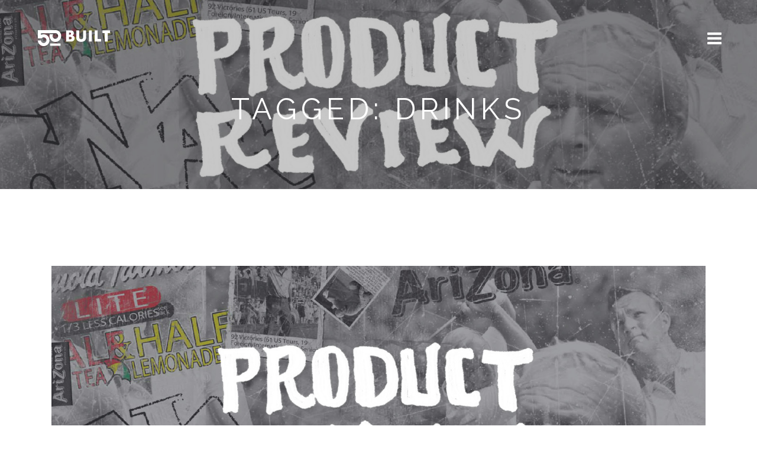

--- FILE ---
content_type: text/html; charset=UTF-8
request_url: https://www.50built.com/tag/drinks/
body_size: 9771
content:
<!doctype html>

<!--[if lt IE 7]><html lang="en-US" class="no-js lt-ie9 lt-ie8 lt-ie7"> <![endif]-->
<!--[if (IE 7)&!(IEMobile)]><html lang="en-US" class="no-js lt-ie9 lt-ie8"><![endif]-->
<!--[if (IE 8)&!(IEMobile)]><html lang="en-US" class="no-js lt-ie9"><![endif]-->
<!--[if gt IE 8]><!--> <html lang="en-US" class="no-js"><!--<![endif]-->

	<head>
		<meta charset="utf-8">

		<!-- Google Chrome Frame for IE -->
		<!--[if IE]><meta http-equiv="X-UA-Compatible" content="IE=edge" /><![endif]-->

		<title>Drinks Archives - 50 Built</title>

		<meta name="viewport" content="width=device-width, initial-scale=1.0"/>
		
		
		<link rel="pingback" href="https://www.50built.com/xmlrpc.php">

		<meta name='robots' content='index, follow, max-image-preview:large, max-snippet:-1, max-video-preview:-1' />
	<style>img:is([sizes="auto" i], [sizes^="auto," i]) { contain-intrinsic-size: 3000px 1500px }</style>
	
	<!-- This site is optimized with the Yoast SEO plugin v24.9 - https://yoast.com/wordpress/plugins/seo/ -->
	<link rel="canonical" href="https://www.50built.com/tag/drinks/" />
	<meta property="og:locale" content="en_US" />
	<meta property="og:type" content="article" />
	<meta property="og:title" content="Drinks Archives - 50 Built" />
	<meta property="og:url" content="https://www.50built.com/tag/drinks/" />
	<meta property="og:site_name" content="50 Built" />
	<script type="application/ld+json" class="yoast-schema-graph">{"@context":"https://schema.org","@graph":[{"@type":"CollectionPage","@id":"https://www.50built.com/tag/drinks/","url":"https://www.50built.com/tag/drinks/","name":"Drinks Archives - 50 Built","isPartOf":{"@id":"https://www.50built.com/#website"},"primaryImageOfPage":{"@id":"https://www.50built.com/tag/drinks/#primaryimage"},"image":{"@id":"https://www.50built.com/tag/drinks/#primaryimage"},"thumbnailUrl":"https://www.50built.com/wp-content/uploads/2012/06/AP_TN.jpg","breadcrumb":{"@id":"https://www.50built.com/tag/drinks/#breadcrumb"},"inLanguage":"en-US"},{"@type":"ImageObject","inLanguage":"en-US","@id":"https://www.50built.com/tag/drinks/#primaryimage","url":"https://www.50built.com/wp-content/uploads/2012/06/AP_TN.jpg","contentUrl":"https://www.50built.com/wp-content/uploads/2012/06/AP_TN.jpg","width":"1600","height":"720"},{"@type":"BreadcrumbList","@id":"https://www.50built.com/tag/drinks/#breadcrumb","itemListElement":[{"@type":"ListItem","position":1,"name":"Home","item":"https://www.50built.com/"},{"@type":"ListItem","position":2,"name":"Drinks"}]},{"@type":"WebSite","@id":"https://www.50built.com/#website","url":"https://www.50built.com/","name":"50 Built","description":"AMERICAN MADE = AMERICANS PAID","potentialAction":[{"@type":"SearchAction","target":{"@type":"EntryPoint","urlTemplate":"https://www.50built.com/?s={search_term_string}"},"query-input":{"@type":"PropertyValueSpecification","valueRequired":true,"valueName":"search_term_string"}}],"inLanguage":"en-US"}]}</script>
	<!-- / Yoast SEO plugin. -->


<link rel='dns-prefetch' href='//maxcdn.bootstrapcdn.com' />
<link rel='dns-prefetch' href='//fonts.googleapis.com' />
<link rel="alternate" type="application/rss+xml" title="50 Built &raquo; Feed" href="https://www.50built.com/feed/" />
<link rel="alternate" type="application/rss+xml" title="50 Built &raquo; Comments Feed" href="https://www.50built.com/comments/feed/" />
<link rel="alternate" type="application/rss+xml" title="50 Built &raquo; Drinks Tag Feed" href="https://www.50built.com/tag/drinks/feed/" />
<script type="text/javascript">
/* <![CDATA[ */
window._wpemojiSettings = {"baseUrl":"https:\/\/s.w.org\/images\/core\/emoji\/16.0.1\/72x72\/","ext":".png","svgUrl":"https:\/\/s.w.org\/images\/core\/emoji\/16.0.1\/svg\/","svgExt":".svg","source":{"concatemoji":"https:\/\/www.50built.com\/wp-includes\/js\/wp-emoji-release.min.js?ver=6.8.3"}};
/*! This file is auto-generated */
!function(s,n){var o,i,e;function c(e){try{var t={supportTests:e,timestamp:(new Date).valueOf()};sessionStorage.setItem(o,JSON.stringify(t))}catch(e){}}function p(e,t,n){e.clearRect(0,0,e.canvas.width,e.canvas.height),e.fillText(t,0,0);var t=new Uint32Array(e.getImageData(0,0,e.canvas.width,e.canvas.height).data),a=(e.clearRect(0,0,e.canvas.width,e.canvas.height),e.fillText(n,0,0),new Uint32Array(e.getImageData(0,0,e.canvas.width,e.canvas.height).data));return t.every(function(e,t){return e===a[t]})}function u(e,t){e.clearRect(0,0,e.canvas.width,e.canvas.height),e.fillText(t,0,0);for(var n=e.getImageData(16,16,1,1),a=0;a<n.data.length;a++)if(0!==n.data[a])return!1;return!0}function f(e,t,n,a){switch(t){case"flag":return n(e,"\ud83c\udff3\ufe0f\u200d\u26a7\ufe0f","\ud83c\udff3\ufe0f\u200b\u26a7\ufe0f")?!1:!n(e,"\ud83c\udde8\ud83c\uddf6","\ud83c\udde8\u200b\ud83c\uddf6")&&!n(e,"\ud83c\udff4\udb40\udc67\udb40\udc62\udb40\udc65\udb40\udc6e\udb40\udc67\udb40\udc7f","\ud83c\udff4\u200b\udb40\udc67\u200b\udb40\udc62\u200b\udb40\udc65\u200b\udb40\udc6e\u200b\udb40\udc67\u200b\udb40\udc7f");case"emoji":return!a(e,"\ud83e\udedf")}return!1}function g(e,t,n,a){var r="undefined"!=typeof WorkerGlobalScope&&self instanceof WorkerGlobalScope?new OffscreenCanvas(300,150):s.createElement("canvas"),o=r.getContext("2d",{willReadFrequently:!0}),i=(o.textBaseline="top",o.font="600 32px Arial",{});return e.forEach(function(e){i[e]=t(o,e,n,a)}),i}function t(e){var t=s.createElement("script");t.src=e,t.defer=!0,s.head.appendChild(t)}"undefined"!=typeof Promise&&(o="wpEmojiSettingsSupports",i=["flag","emoji"],n.supports={everything:!0,everythingExceptFlag:!0},e=new Promise(function(e){s.addEventListener("DOMContentLoaded",e,{once:!0})}),new Promise(function(t){var n=function(){try{var e=JSON.parse(sessionStorage.getItem(o));if("object"==typeof e&&"number"==typeof e.timestamp&&(new Date).valueOf()<e.timestamp+604800&&"object"==typeof e.supportTests)return e.supportTests}catch(e){}return null}();if(!n){if("undefined"!=typeof Worker&&"undefined"!=typeof OffscreenCanvas&&"undefined"!=typeof URL&&URL.createObjectURL&&"undefined"!=typeof Blob)try{var e="postMessage("+g.toString()+"("+[JSON.stringify(i),f.toString(),p.toString(),u.toString()].join(",")+"));",a=new Blob([e],{type:"text/javascript"}),r=new Worker(URL.createObjectURL(a),{name:"wpTestEmojiSupports"});return void(r.onmessage=function(e){c(n=e.data),r.terminate(),t(n)})}catch(e){}c(n=g(i,f,p,u))}t(n)}).then(function(e){for(var t in e)n.supports[t]=e[t],n.supports.everything=n.supports.everything&&n.supports[t],"flag"!==t&&(n.supports.everythingExceptFlag=n.supports.everythingExceptFlag&&n.supports[t]);n.supports.everythingExceptFlag=n.supports.everythingExceptFlag&&!n.supports.flag,n.DOMReady=!1,n.readyCallback=function(){n.DOMReady=!0}}).then(function(){return e}).then(function(){var e;n.supports.everything||(n.readyCallback(),(e=n.source||{}).concatemoji?t(e.concatemoji):e.wpemoji&&e.twemoji&&(t(e.twemoji),t(e.wpemoji)))}))}((window,document),window._wpemojiSettings);
/* ]]> */
</script>
<style id='wp-emoji-styles-inline-css' type='text/css'>

	img.wp-smiley, img.emoji {
		display: inline !important;
		border: none !important;
		box-shadow: none !important;
		height: 1em !important;
		width: 1em !important;
		margin: 0 0.07em !important;
		vertical-align: -0.1em !important;
		background: none !important;
		padding: 0 !important;
	}
</style>
<link rel='stylesheet' id='wp-block-library-css' href='https://www.50built.com/wp-includes/css/dist/block-library/style.min.css?ver=6.8.3' type='text/css' media='all' />
<style id='classic-theme-styles-inline-css' type='text/css'>
/*! This file is auto-generated */
.wp-block-button__link{color:#fff;background-color:#32373c;border-radius:9999px;box-shadow:none;text-decoration:none;padding:calc(.667em + 2px) calc(1.333em + 2px);font-size:1.125em}.wp-block-file__button{background:#32373c;color:#fff;text-decoration:none}
</style>
<style id='global-styles-inline-css' type='text/css'>
:root{--wp--preset--aspect-ratio--square: 1;--wp--preset--aspect-ratio--4-3: 4/3;--wp--preset--aspect-ratio--3-4: 3/4;--wp--preset--aspect-ratio--3-2: 3/2;--wp--preset--aspect-ratio--2-3: 2/3;--wp--preset--aspect-ratio--16-9: 16/9;--wp--preset--aspect-ratio--9-16: 9/16;--wp--preset--color--black: #000000;--wp--preset--color--cyan-bluish-gray: #abb8c3;--wp--preset--color--white: #ffffff;--wp--preset--color--pale-pink: #f78da7;--wp--preset--color--vivid-red: #cf2e2e;--wp--preset--color--luminous-vivid-orange: #ff6900;--wp--preset--color--luminous-vivid-amber: #fcb900;--wp--preset--color--light-green-cyan: #7bdcb5;--wp--preset--color--vivid-green-cyan: #00d084;--wp--preset--color--pale-cyan-blue: #8ed1fc;--wp--preset--color--vivid-cyan-blue: #0693e3;--wp--preset--color--vivid-purple: #9b51e0;--wp--preset--gradient--vivid-cyan-blue-to-vivid-purple: linear-gradient(135deg,rgba(6,147,227,1) 0%,rgb(155,81,224) 100%);--wp--preset--gradient--light-green-cyan-to-vivid-green-cyan: linear-gradient(135deg,rgb(122,220,180) 0%,rgb(0,208,130) 100%);--wp--preset--gradient--luminous-vivid-amber-to-luminous-vivid-orange: linear-gradient(135deg,rgba(252,185,0,1) 0%,rgba(255,105,0,1) 100%);--wp--preset--gradient--luminous-vivid-orange-to-vivid-red: linear-gradient(135deg,rgba(255,105,0,1) 0%,rgb(207,46,46) 100%);--wp--preset--gradient--very-light-gray-to-cyan-bluish-gray: linear-gradient(135deg,rgb(238,238,238) 0%,rgb(169,184,195) 100%);--wp--preset--gradient--cool-to-warm-spectrum: linear-gradient(135deg,rgb(74,234,220) 0%,rgb(151,120,209) 20%,rgb(207,42,186) 40%,rgb(238,44,130) 60%,rgb(251,105,98) 80%,rgb(254,248,76) 100%);--wp--preset--gradient--blush-light-purple: linear-gradient(135deg,rgb(255,206,236) 0%,rgb(152,150,240) 100%);--wp--preset--gradient--blush-bordeaux: linear-gradient(135deg,rgb(254,205,165) 0%,rgb(254,45,45) 50%,rgb(107,0,62) 100%);--wp--preset--gradient--luminous-dusk: linear-gradient(135deg,rgb(255,203,112) 0%,rgb(199,81,192) 50%,rgb(65,88,208) 100%);--wp--preset--gradient--pale-ocean: linear-gradient(135deg,rgb(255,245,203) 0%,rgb(182,227,212) 50%,rgb(51,167,181) 100%);--wp--preset--gradient--electric-grass: linear-gradient(135deg,rgb(202,248,128) 0%,rgb(113,206,126) 100%);--wp--preset--gradient--midnight: linear-gradient(135deg,rgb(2,3,129) 0%,rgb(40,116,252) 100%);--wp--preset--font-size--small: 13px;--wp--preset--font-size--medium: 20px;--wp--preset--font-size--large: 36px;--wp--preset--font-size--x-large: 42px;--wp--preset--spacing--20: 0.44rem;--wp--preset--spacing--30: 0.67rem;--wp--preset--spacing--40: 1rem;--wp--preset--spacing--50: 1.5rem;--wp--preset--spacing--60: 2.25rem;--wp--preset--spacing--70: 3.38rem;--wp--preset--spacing--80: 5.06rem;--wp--preset--shadow--natural: 6px 6px 9px rgba(0, 0, 0, 0.2);--wp--preset--shadow--deep: 12px 12px 50px rgba(0, 0, 0, 0.4);--wp--preset--shadow--sharp: 6px 6px 0px rgba(0, 0, 0, 0.2);--wp--preset--shadow--outlined: 6px 6px 0px -3px rgba(255, 255, 255, 1), 6px 6px rgba(0, 0, 0, 1);--wp--preset--shadow--crisp: 6px 6px 0px rgba(0, 0, 0, 1);}:where(.is-layout-flex){gap: 0.5em;}:where(.is-layout-grid){gap: 0.5em;}body .is-layout-flex{display: flex;}.is-layout-flex{flex-wrap: wrap;align-items: center;}.is-layout-flex > :is(*, div){margin: 0;}body .is-layout-grid{display: grid;}.is-layout-grid > :is(*, div){margin: 0;}:where(.wp-block-columns.is-layout-flex){gap: 2em;}:where(.wp-block-columns.is-layout-grid){gap: 2em;}:where(.wp-block-post-template.is-layout-flex){gap: 1.25em;}:where(.wp-block-post-template.is-layout-grid){gap: 1.25em;}.has-black-color{color: var(--wp--preset--color--black) !important;}.has-cyan-bluish-gray-color{color: var(--wp--preset--color--cyan-bluish-gray) !important;}.has-white-color{color: var(--wp--preset--color--white) !important;}.has-pale-pink-color{color: var(--wp--preset--color--pale-pink) !important;}.has-vivid-red-color{color: var(--wp--preset--color--vivid-red) !important;}.has-luminous-vivid-orange-color{color: var(--wp--preset--color--luminous-vivid-orange) !important;}.has-luminous-vivid-amber-color{color: var(--wp--preset--color--luminous-vivid-amber) !important;}.has-light-green-cyan-color{color: var(--wp--preset--color--light-green-cyan) !important;}.has-vivid-green-cyan-color{color: var(--wp--preset--color--vivid-green-cyan) !important;}.has-pale-cyan-blue-color{color: var(--wp--preset--color--pale-cyan-blue) !important;}.has-vivid-cyan-blue-color{color: var(--wp--preset--color--vivid-cyan-blue) !important;}.has-vivid-purple-color{color: var(--wp--preset--color--vivid-purple) !important;}.has-black-background-color{background-color: var(--wp--preset--color--black) !important;}.has-cyan-bluish-gray-background-color{background-color: var(--wp--preset--color--cyan-bluish-gray) !important;}.has-white-background-color{background-color: var(--wp--preset--color--white) !important;}.has-pale-pink-background-color{background-color: var(--wp--preset--color--pale-pink) !important;}.has-vivid-red-background-color{background-color: var(--wp--preset--color--vivid-red) !important;}.has-luminous-vivid-orange-background-color{background-color: var(--wp--preset--color--luminous-vivid-orange) !important;}.has-luminous-vivid-amber-background-color{background-color: var(--wp--preset--color--luminous-vivid-amber) !important;}.has-light-green-cyan-background-color{background-color: var(--wp--preset--color--light-green-cyan) !important;}.has-vivid-green-cyan-background-color{background-color: var(--wp--preset--color--vivid-green-cyan) !important;}.has-pale-cyan-blue-background-color{background-color: var(--wp--preset--color--pale-cyan-blue) !important;}.has-vivid-cyan-blue-background-color{background-color: var(--wp--preset--color--vivid-cyan-blue) !important;}.has-vivid-purple-background-color{background-color: var(--wp--preset--color--vivid-purple) !important;}.has-black-border-color{border-color: var(--wp--preset--color--black) !important;}.has-cyan-bluish-gray-border-color{border-color: var(--wp--preset--color--cyan-bluish-gray) !important;}.has-white-border-color{border-color: var(--wp--preset--color--white) !important;}.has-pale-pink-border-color{border-color: var(--wp--preset--color--pale-pink) !important;}.has-vivid-red-border-color{border-color: var(--wp--preset--color--vivid-red) !important;}.has-luminous-vivid-orange-border-color{border-color: var(--wp--preset--color--luminous-vivid-orange) !important;}.has-luminous-vivid-amber-border-color{border-color: var(--wp--preset--color--luminous-vivid-amber) !important;}.has-light-green-cyan-border-color{border-color: var(--wp--preset--color--light-green-cyan) !important;}.has-vivid-green-cyan-border-color{border-color: var(--wp--preset--color--vivid-green-cyan) !important;}.has-pale-cyan-blue-border-color{border-color: var(--wp--preset--color--pale-cyan-blue) !important;}.has-vivid-cyan-blue-border-color{border-color: var(--wp--preset--color--vivid-cyan-blue) !important;}.has-vivid-purple-border-color{border-color: var(--wp--preset--color--vivid-purple) !important;}.has-vivid-cyan-blue-to-vivid-purple-gradient-background{background: var(--wp--preset--gradient--vivid-cyan-blue-to-vivid-purple) !important;}.has-light-green-cyan-to-vivid-green-cyan-gradient-background{background: var(--wp--preset--gradient--light-green-cyan-to-vivid-green-cyan) !important;}.has-luminous-vivid-amber-to-luminous-vivid-orange-gradient-background{background: var(--wp--preset--gradient--luminous-vivid-amber-to-luminous-vivid-orange) !important;}.has-luminous-vivid-orange-to-vivid-red-gradient-background{background: var(--wp--preset--gradient--luminous-vivid-orange-to-vivid-red) !important;}.has-very-light-gray-to-cyan-bluish-gray-gradient-background{background: var(--wp--preset--gradient--very-light-gray-to-cyan-bluish-gray) !important;}.has-cool-to-warm-spectrum-gradient-background{background: var(--wp--preset--gradient--cool-to-warm-spectrum) !important;}.has-blush-light-purple-gradient-background{background: var(--wp--preset--gradient--blush-light-purple) !important;}.has-blush-bordeaux-gradient-background{background: var(--wp--preset--gradient--blush-bordeaux) !important;}.has-luminous-dusk-gradient-background{background: var(--wp--preset--gradient--luminous-dusk) !important;}.has-pale-ocean-gradient-background{background: var(--wp--preset--gradient--pale-ocean) !important;}.has-electric-grass-gradient-background{background: var(--wp--preset--gradient--electric-grass) !important;}.has-midnight-gradient-background{background: var(--wp--preset--gradient--midnight) !important;}.has-small-font-size{font-size: var(--wp--preset--font-size--small) !important;}.has-medium-font-size{font-size: var(--wp--preset--font-size--medium) !important;}.has-large-font-size{font-size: var(--wp--preset--font-size--large) !important;}.has-x-large-font-size{font-size: var(--wp--preset--font-size--x-large) !important;}
:where(.wp-block-post-template.is-layout-flex){gap: 1.25em;}:where(.wp-block-post-template.is-layout-grid){gap: 1.25em;}
:where(.wp-block-columns.is-layout-flex){gap: 2em;}:where(.wp-block-columns.is-layout-grid){gap: 2em;}
:root :where(.wp-block-pullquote){font-size: 1.5em;line-height: 1.6;}
</style>
<link rel='stylesheet' id='titan-adminbar-styles-css' href='https://www.50built.com/wp-content/plugins/anti-spam/assets/css/admin-bar.css?ver=7.3.5' type='text/css' media='all' />
<link rel='stylesheet' id='contact-form-7-css' href='https://www.50built.com/wp-content/plugins/contact-form-7/includes/css/styles.css?ver=6.0.6' type='text/css' media='all' />
<link rel='stylesheet' id='acx_fsmi_styles-css' href='https://www.50built.com/wp-content/plugins/floating-social-media-icon/css/style.css?v=4.3.4&#038;ver=6.8.3' type='text/css' media='all' />
<link rel='stylesheet' id='cff-css' href='https://www.50built.com/wp-content/plugins/custom-facebook-feed/assets/css/cff-style.min.css?ver=4.3.0' type='text/css' media='all' />
<link rel='stylesheet' id='sb-font-awesome-css' href='https://maxcdn.bootstrapcdn.com/font-awesome/4.7.0/css/font-awesome.min.css?ver=6.8.3' type='text/css' media='all' />
<link rel='stylesheet' id='cb-main-stylesheet-css' href='https://www.50built.com/wp-content/themes/ness/library/css/style.css?ver=1.0' type='text/css' media='all' />
<link rel='stylesheet' id='cb-font-stylesheet-css' href='//fonts.googleapis.com/css?family=Raleway%3A300%2C400%2C700%7CRaleway%3A300%2C400%2C700%2C400italic&#038;ver=1.0' type='text/css' media='all' />
<link rel='stylesheet' id='fontawesome-css' href='https://www.50built.com/wp-content/themes/ness/library/css/fontawesome/css/font-awesome.min.css?ver=4.1.0' type='text/css' media='all' />
<!--[if lt IE 10]>
<link rel='stylesheet' id='cb-ie-only-css' href='https://www.50built.com/wp-content/themes/ness/library/css/ie.css?ver=1.0' type='text/css' media='all' />
<![endif]-->
<script type="text/javascript" src="https://www.50built.com/wp-includes/js/jquery/jquery.min.js?ver=3.7.1" id="jquery-core-js"></script>
<script type="text/javascript" src="https://www.50built.com/wp-includes/js/jquery/jquery-migrate.min.js?ver=3.4.1" id="jquery-migrate-js"></script>
<script type="text/javascript" src="https://www.50built.com/wp-content/plugins/mailchimp-widget/js/mailchimp-widget-min.js?ver=6.8.3" id="ns-mc-widget-js"></script>
<script type="text/javascript" src="https://www.50built.com/wp-content/themes/ness/library/js/modernizr.custom.min.js?ver=2.6.2" id="cb-modernizr-js"></script>
<link rel="https://api.w.org/" href="https://www.50built.com/wp-json/" /><link rel="alternate" title="JSON" type="application/json" href="https://www.50built.com/wp-json/wp/v2/tags/224" /><link rel="EditURI" type="application/rsd+xml" title="RSD" href="https://www.50built.com/xmlrpc.php?rsd" />
<meta name="generator" content="WordPress 6.8.3" />



<!-- Starting Styles For Social Media Icon From Acurax International www.acurax.com -->
<style type='text/css'>
#divBottomRight img 
{
width: 40px; 
}
#divBottomRight 
{
min-width:0px; 
position: static; 
}
</style>
<!-- Ending Styles For Social Media Icon From Acurax International www.acurax.com -->



<script type="text/javascript">
	window._se_plugin_version = '8.1.9';
</script>
<script>
  (function(i,s,o,g,r,a,m){i['GoogleAnalyticsObject']=r;i[r]=i[r]||function(){
  (i[r].q=i[r].q||[]).push(arguments)},i[r].l=1*new Date();a=s.createElement(o),
  m=s.getElementsByTagName(o)[0];a.async=1;a.src=g;m.parentNode.insertBefore(a,m)
  })(window,document,'script','//www.google-analytics.com/analytics.js','ga');

  ga('create', 'UA-3112252-7', 'auto');
  ga('send', 'pageview');

</script><style type="text/css">.entry-content { font-family:'Merriweather', serif;text-align: justify; letter-spacing: 0.05em;  }a {color: #bf0000; }</style><!-- end custom css --><style type="text/css">
                            body, #respond, h2.cb-body-font, h3.cb-body-font, h3.comment-reply-title, html, button, input, select, textarea { font-family: 'Raleway', sans-serif; }
                            body .entry-content { font-family: 'Raleway', sans-serif; }
                            .cb-header-font, h1, h2, h3, h4, h5, h6, .h1, .h2, .h3, .h4, .h5, .h6, #cb-main-nav-container .cb-main-nav li a, #submit, .cb-block-title .cb-title { font-family:'Raleway', sans-serif; }
                     </style><style>#cb-footer #cb-footer-background { background-image: url(https://www.50built.com/wp-content/uploads/2012/10/Made.jpg); }#cb-footer { background-color: ; }</style><style type="text/css" id="custom-background-css">
body.custom-background { background-color: #ffffff; }
</style>
			
	</head>

	<body class="archive tag tag-drinks tag-224 custom-background wp-theme-ness cb-light-style">

		<div id="cb-outer-container">

			
        <div id="cb-sidebar-modal" class="clearfix">

            <div class="clearfix cb-sidebar-menu">
                <a href="#" id="cb-sidebar-close" class="cb-link">
                    <i class="fa fa-times"></i>
                </a>
                <nav id="cb-main-nav-container" class="cb-main-nav clearfix"><ul id="menu-top-menu" class="nav"><li class="cb-icon-search"><form role="search" method="get" class="cb-search" action="https://www.50built.com/" >
	<span class="cb-search-placeholder"><i class="fa fa-search"></i> Search</span>
    <input type="text" class="cb-search-field" value="" name="s" title="">
</form></li><li id="menu-item-4971" class="menu-item menu-item-type-post_type menu-item-object-page menu-item-4971"><a href="https://www.50built.com/posters/">Posters</a></li>
<li id="menu-item-4780" class="menu-item menu-item-type-taxonomy menu-item-object-category menu-item-4780"><a href="https://www.50built.com/category/interview-news/">Interviews</a></li>
<li id="menu-item-4779" class="menu-item menu-item-type-taxonomy menu-item-object-category menu-item-4779"><a href="https://www.50built.com/category/product-review/">Product Reviews</a></li>
<li id="menu-item-4781" class="menu-item menu-item-type-taxonomy menu-item-object-category menu-item-4781"><a href="https://www.50built.com/category/spotlight-news/">Features</a></li>
<li id="menu-item-4782" class="menu-item menu-item-type-taxonomy menu-item-object-category menu-item-4782"><a href="https://www.50built.com/category/video/">Videos</a></li>
<li id="menu-item-4785" class="menu-item menu-item-type-custom menu-item-object-custom menu-item-home menu-item-4785"><a href="https://www.50built.com">_</a></li>
<li id="menu-item-4700" class="menu-item menu-item-type-post_type menu-item-object-page menu-item-4700"><a href="https://www.50built.com/about-3/">About</a></li>
<li id="menu-item-4773" class="menu-item menu-item-type-post_type menu-item-object-page menu-item-4773"><a href="https://www.50built.com/resources-2/">Resources</a></li>
<li id="menu-item-4863" class="menu-item menu-item-type-custom menu-item-object-custom menu-item-4863"><a href="http://society6.com/50built/prints">Shop</a></li>
<li id="menu-item-4698" class="menu-item menu-item-type-post_type menu-item-object-page menu-item-4698"><a href="https://www.50built.com/contact-50-built/">Contact</a></li>
</ul></nav>
            </div>

            <div class="cb-sidebar-post">
                <div class="cb-content-area">
                    <span class="cb-sidebar-post-title cb-sidebar-post-meta">More Features</span>                    <div class="clearfix cb-menu-post cb-2 post-1735 post type-post status-publish format-gallery has-post-thumbnail hentry category-product-review tag-football tag-ncaa tag-nfl tag-sporting-goods tag-sports tag-wilson post_format-post-format-gallery">
                        
                        <div class="cb-mask">
                            <a href="https://www.50built.com/wilson-football-review/"><img width="550" height="248" src="https://www.50built.com/wp-content/uploads/2012/07/WILSONpic4.jpg" class="cb-square clearfix wp-post-image" alt="" decoding="async" fetchpriority="high" srcset="https://www.50built.com/wp-content/uploads/2012/07/WILSONpic4.jpg 1600w, https://www.50built.com/wp-content/uploads/2012/07/WILSONpic4-300x135.jpg 300w, https://www.50built.com/wp-content/uploads/2012/07/WILSONpic4-1024x460.jpg 1024w, https://www.50built.com/wp-content/uploads/2012/07/WILSONpic4-940x423.jpg 940w, https://www.50built.com/wp-content/uploads/2012/07/WILSONpic4-700x315.jpg 700w" sizes="(max-width: 550px) 100vw, 550px" /></a>                        </div>
                        <span class="cb-like-count"><i class="fa fa-heart-o"></i> 13</span>                        <a href="https://www.50built.com/wilson-football-review/" class="cb-link-overlay"></a>

                    </div>
                                <div class="clearfix cb-menu-post cb-2 post-1634 post type-post status-publish format-standard has-post-thumbnail hentry category-news tag-bathroom tag-hygiene tag-metal tag-paste tag-teeth tag-tooth tag-toothpaste tag-tube">
                        
                        <div class="cb-mask">
                            <a href="https://www.50built.com/the-tube-wringer-review/"><img width="550" height="248" src="https://www.50built.com/wp-content/uploads/2012/07/ToothpasteTN1.jpg" class="cb-square clearfix wp-post-image" alt="" decoding="async" srcset="https://www.50built.com/wp-content/uploads/2012/07/ToothpasteTN1.jpg 1600w, https://www.50built.com/wp-content/uploads/2012/07/ToothpasteTN1-300x135.jpg 300w, https://www.50built.com/wp-content/uploads/2012/07/ToothpasteTN1-1024x460.jpg 1024w, https://www.50built.com/wp-content/uploads/2012/07/ToothpasteTN1-940x423.jpg 940w, https://www.50built.com/wp-content/uploads/2012/07/ToothpasteTN1-700x315.jpg 700w" sizes="(max-width: 550px) 100vw, 550px" /></a>                        </div>
                        <span class="cb-like-count"><i class="fa fa-heart-o"></i> 0</span>                        <a href="https://www.50built.com/the-tube-wringer-review/" class="cb-link-overlay"></a>

                    </div>
                            </div>

            </div>

        </div>


			<div id="cb-container" class="clearfix">
				
				            <nav id="cb-navigation" role="navigation" class="clearfix">

                <div class="cb-menu">
                    <div class="cb-left cb-column">
                        <div id="cb-logo">
                            <a href="https://www.50built.com" class="cb-logo-img"><img src="https://www.50built.com/wp-content/uploads/2012/03/50B_NewSite_WHT.png" alt="50 Built logo" width="130" height="30" ></a><a href="https://www.50built.com" class="cb-nav-logo-img"><img src="https://www.50built.com/wp-content/uploads/2012/03/50B_New-Site_RED.png" alt="50 Built logo" width="130" height="30" ></a>                        </div>
                    </div>
                    <div class="cb-middle cb-column">
                                            </div>
                    <div class="cb-right cb-column">
                        <div class="cb-nav">
                                                        <a href="#" id="cb-sidebar-open" class="cb-link">
                                <i class="fa fa-bars"></i>
                            </a>
                                                    </div>
                    </div>

                </div>

            </nav>
				
				<div id="cb-content" class="clearfix">

					<div class="cb-cover"><div class="cb-cat-header"><div class="cb-cat-title cb-header-font">Tagged: Drinks</div></div><script type="text/javascript">jQuery(document).ready(function($){$(".cb-cover").backstretch("https://www.50built.com/wp-content/uploads/2012/06/AP_TN.jpg", {fade: 1200}); });</script></div>
    <div id="main" class="cb-home clearfix" role="main">

                
<article id="post-1602" class="cb-blog-style clearfix cb-row-1 cb-row-1-excerpt post-1602 post type-post status-publish format-standard has-post-thumbnail hentry category-news tag-beverage tag-drink tag-drinks tag-food tag-golf tag-half-and-half tag-iced-tea tag-tea" role="article">

	<div class="cb-article-area">
		<div class="cb-mask">

						<a href="https://www.50built.com/arnold-palmer-lite-half-and-half/"><img width="1289" height="580" src="https://www.50built.com/wp-content/uploads/2012/06/AP_TN.jpg" class="cb-square clearfix wp-post-image" alt="" decoding="async" srcset="https://www.50built.com/wp-content/uploads/2012/06/AP_TN.jpg 1600w, https://www.50built.com/wp-content/uploads/2012/06/AP_TN-300x135.jpg 300w, https://www.50built.com/wp-content/uploads/2012/06/AP_TN-1024x460.jpg 1024w, https://www.50built.com/wp-content/uploads/2012/06/AP_TN-940x423.jpg 940w, https://www.50built.com/wp-content/uploads/2012/06/AP_TN-700x315.jpg 700w" sizes="(max-width: 1289px) 100vw, 1289px" /></a>
		</div>

	    <div class="cb-meta-data"><h2 class="cb-post-title"><a href="https://www.50built.com/arnold-palmer-lite-half-and-half/">ARNOLD PALMER LITE- HALF &#038; HALF</a></h2><a href="https://www.50built.com/arnold-palmer-lite-half-and-half/"><span class="cb-like-count"><i class="fa fa-heart-o"></i> 0</span></a></div><div class="cb-excerpt">We take it for granted that most of the food we eat and beverages we drink are made in the USA, but it&#8217;s not always the case. Check the labels, as always. Lucky for us Arizona Iced tea brews their drinks in NY, USA. The best Arnold Palmer is out of a can – and you can get it full calories, 1/3 of the calories, or zero calories – talk about options!  During the 1980s and 1990s, the founders of Arizona iced tea sold home brew out of their VQ bus intil they saw a Snapple truck unloading crate after crate of iced tea. They switched their brew to tea, despite what naysayers told them. All teas are awesome tasting with no preservatives. People like their teas so much that they’ve driven the brand to #1 in their market. Arizona Iced Tea was founded in Brooklyn and is still American owned and operated running&hellip;<span class="cb-continue-reading"><a href="https://www.50built.com/arnold-palmer-lite-half-and-half/">Continue Reading</a></span> </div>	    
	</div>

</article>


    </div> <!-- end #main -->


</div> <!-- end #cb-content -->

				<footer id="cb-footer"  role="contentinfo">

                        <span id="cb-footer-background"></span>
                        
                            <div id="cb-widgets" class="cb-footer-3 wrap clearfix">

                                                                    <div class="cb-one cb-column clearfix">
                                        <div id="cb-social-media-widget-2" class="cb-footer-widget cb-widget cb-widget-social-media clearfix"><div class="cb-social-media-icons cb-white"><a href="http://instagram.com/50BUILT" target="_blank" class="cb-instagram cb-icon-1"></a><a href="https://www.facebook.com/50BUILT" target="_blank" class="cb-facebook cb-icon-2"></a><a href="https://twitter.com/50built" target="_blank" class="cb-twitter cb-icon-3"></a></div></div><div id="pages-3" class="cb-footer-widget cb-widget widget_pages"><h3 class="cb-widget-title-footer cb-widget-title"><span>Pages</span></h3>
			<ul>
				<li class="page_item page-item-1272"><a href="https://www.50built.com/about-3/">About</a></li>
<li class="page_item page-item-1939"><a href="https://www.50built.com/contact-50-built/">Contact</a></li>
<li class="page_item page-item-4932"><a href="https://www.50built.com/posters/">Posters</a></li>
<li class="page_item page-item-1296"><a href="https://www.50built.com/resources-2/">Resources</a></li>
			</ul>

			</div>                                    </div>
                                                                                                    <div class="cb-two cb-column clearfix">
                                        <div id="text-5" class="cb-footer-widget cb-widget widget_text"><h3 class="cb-widget-title-footer cb-widget-title"><span>AMERICAN MADE = AMERICANS PAID</span></h3>			<div class="textwidget"><p>50 BUILT is a journal for all things Made in USA; the people, products, & their stories.</p>
</div>
		</div>                                    </div>
                                                                                                    <div class="cb-three cb-column clearfix">
                                        <div id="ws_widget__ad_codes-11" class="cb-footer-widget cb-widget ad-codes"><div style="margin: 0 auto 0 auto; text-align:center;">
<a href="http://www.LindstromWorks.com" target="_blank"><img src="https://www.50built.com/wp-content/uploads/2012/03/LWorks_Adv2.png" style="width:300px; height:235px; border:0px;" alt="Ad Code"/></a>
</div>
</div><div id="cb-recent-posts-slider-2" class="cb-footer-widget cb-widget widget-latest-articles-slider">
    		<div id="cb-recent-slider" class="cb-slider clearfix">
        		<ul class="slides">

        		                    <li class="cb-article clearfix">

                        <div class="cb-mask"><a href="https://www.50built.com/tellason-raw-denim-jeans/"><img width="550" height="430" src="https://www.50built.com/wp-content/uploads/2018/05/Tellason11-550x430.jpg" class="cb-square clearfix wp-post-image" alt="" decoding="async" loading="lazy" /></a></div>

                        <div class="cb-meta-data"><h4 class="cb-post-title"><a href="https://www.50built.com/tellason-raw-denim-jeans/">Tellason Raw Denim Jeans</a></h4></div>
                        <a href="https://www.50built.com/tellason-raw-denim-jeans/" class="cb-link-overlay"></a>

                    </li>
        		                    <li class="cb-article clearfix">

                        <div class="cb-mask"><a href="https://www.50built.com/store-your-boards-naked-surf-rack/"><img width="550" height="430" src="https://www.50built.com/wp-content/uploads/2015/12/revSYBNaked8-550x430.jpg" class="cb-square clearfix wp-post-image" alt="" decoding="async" loading="lazy" /></a></div>

                        <div class="cb-meta-data"><h4 class="cb-post-title"><a href="https://www.50built.com/store-your-boards-naked-surf-rack/">Store Your Board &#8211; Naked Surf Rack</a></h4></div>
                        <a href="https://www.50built.com/store-your-boards-naked-surf-rack/" class="cb-link-overlay"></a>

                    </li>
        		                    <li class="cb-article clearfix">

                        <div class="cb-mask"><a href="https://www.50built.com/vewdo-balance-boards/"><img width="550" height="430" src="https://www.50built.com/wp-content/uploads/2015/08/VewDo1-550x430.jpg" class="cb-square clearfix wp-post-image" alt="" decoding="async" loading="lazy" /></a></div>

                        <div class="cb-meta-data"><h4 class="cb-post-title"><a href="https://www.50built.com/vewdo-balance-boards/">VewDo Balance Boards</a></h4></div>
                        <a href="https://www.50built.com/vewdo-balance-boards/" class="cb-link-overlay"></a>

                    </li>
        		                    <li class="cb-article clearfix">

                        <div class="cb-mask"><a href="https://www.50built.com/joes-brixton-jeans/"><img width="550" height="430" src="https://www.50built.com/wp-content/uploads/2015/08/Joes5-550x430.jpg" class="cb-square clearfix wp-post-image" alt="" decoding="async" loading="lazy" /></a></div>

                        <div class="cb-meta-data"><h4 class="cb-post-title"><a href="https://www.50built.com/joes-brixton-jeans/">Joe&#8217;s Brixton Jean</a></h4></div>
                        <a href="https://www.50built.com/joes-brixton-jeans/" class="cb-link-overlay"></a>

                    </li>
        		                    <li class="cb-article clearfix">

                        <div class="cb-mask"><a href="https://www.50built.com/the-heritage-flag-company/"><img width="550" height="430" src="https://www.50built.com/wp-content/uploads/2015/08/HF3-550x430.jpg" class="cb-square clearfix wp-post-image" alt="" decoding="async" loading="lazy" /></a></div>

                        <div class="cb-meta-data"><h4 class="cb-post-title"><a href="https://www.50built.com/the-heritage-flag-company/">The Heritage Flag Company</a></h4></div>
                        <a href="https://www.50built.com/the-heritage-flag-company/" class="cb-link-overlay"></a>

                    </li>
        		                    <li class="cb-article clearfix">

                        <div class="cb-mask"><a href="https://www.50built.com/saris-freedom-superclamp/"><img width="550" height="430" src="https://www.50built.com/wp-content/uploads/2015/08/SARIS6-550x430.jpg" class="cb-square clearfix wp-post-image" alt="" decoding="async" loading="lazy" /></a></div>

                        <div class="cb-meta-data"><h4 class="cb-post-title"><a href="https://www.50built.com/saris-freedom-superclamp/">Saris Freedom SuperClamp</a></h4></div>
                        <a href="https://www.50built.com/saris-freedom-superclamp/" class="cb-link-overlay"></a>

                    </li>
        		                    <li class="cb-article clearfix">

                        <div class="cb-mask"><a href="https://www.50built.com/american-made-christmas/"><img width="550" height="430" src="https://www.50built.com/wp-content/uploads/2014/12/Women-550x430.jpg" class="cb-square clearfix wp-post-image" alt="" decoding="async" loading="lazy" /></a></div>

                        <div class="cb-meta-data"><h4 class="cb-post-title"><a href="https://www.50built.com/american-made-christmas/">An American Made Christmas for Her</a></h4></div>
                        <a href="https://www.50built.com/american-made-christmas/" class="cb-link-overlay"></a>

                    </li>
        		                    <li class="cb-article clearfix">

                        <div class="cb-mask"><a href="https://www.50built.com/american-made-christmas-2/"><img width="550" height="430" src="https://www.50built.com/wp-content/uploads/2014/12/Men-550x430.jpg" class="cb-square clearfix wp-post-image" alt="" decoding="async" loading="lazy" /></a></div>

                        <div class="cb-meta-data"><h4 class="cb-post-title"><a href="https://www.50built.com/american-made-christmas-2/">An American Made Christmas for Him</a></h4></div>
                        <a href="https://www.50built.com/american-made-christmas-2/" class="cb-link-overlay"></a>

                    </li>
        		                    <li class="cb-article clearfix">

                        <div class="cb-mask"><a href="https://www.50built.com/r-riveter-american-handmade/"><img width="550" height="430" src="https://www.50built.com/wp-content/uploads/2014/10/Clutch-Photo-Feature-550x430.jpg" class="cb-square clearfix wp-post-image" alt="" decoding="async" loading="lazy" /></a></div>

                        <div class="cb-meta-data"><h4 class="cb-post-title"><a href="https://www.50built.com/r-riveter-american-handmade/">R.Riveter American Handmade</a></h4></div>
                        <a href="https://www.50built.com/r-riveter-american-handmade/" class="cb-link-overlay"></a>

                    </li>
        		        		</ul>
    		</div>

    		</div>                                    </div>
                                
                            </div>

                        
                        
                                                    <div class="cb-to-top wrap"><a href="#" id="cb-to-top"><i class="fa fa-angle-up cb-circle"></i></a></div>
                        
                                                    <div class="cb-credit wrap">All content copyright 2015 to 50 Built and their respective owners. Design & Branding: Lindstrom Works</div>
                        
                        
				</footer>

			</div> <!-- end #cb-container -->

		</div> <!-- end #cb-outer-container -->

		<script type="speculationrules">
{"prefetch":[{"source":"document","where":{"and":[{"href_matches":"\/*"},{"not":{"href_matches":["\/wp-*.php","\/wp-admin\/*","\/wp-content\/uploads\/*","\/wp-content\/*","\/wp-content\/plugins\/*","\/wp-content\/themes\/ness\/*","\/*\\?(.+)"]}},{"not":{"selector_matches":"a[rel~=\"nofollow\"]"}},{"not":{"selector_matches":".no-prefetch, .no-prefetch a"}}]},"eagerness":"conservative"}]}
</script>
<!-- Custom Facebook Feed JS -->
<script type="text/javascript">var cffajaxurl = "https://www.50built.com/wp-admin/admin-ajax.php";
var cfflinkhashtags = "true";
</script>
<script type="text/javascript" src="https://www.50built.com/wp-includes/js/dist/hooks.min.js?ver=4d63a3d491d11ffd8ac6" id="wp-hooks-js"></script>
<script type="text/javascript" src="https://www.50built.com/wp-includes/js/dist/i18n.min.js?ver=5e580eb46a90c2b997e6" id="wp-i18n-js"></script>
<script type="text/javascript" id="wp-i18n-js-after">
/* <![CDATA[ */
wp.i18n.setLocaleData( { 'text direction\u0004ltr': [ 'ltr' ] } );
/* ]]> */
</script>
<script type="text/javascript" src="https://www.50built.com/wp-content/plugins/contact-form-7/includes/swv/js/index.js?ver=6.0.6" id="swv-js"></script>
<script type="text/javascript" id="contact-form-7-js-before">
/* <![CDATA[ */
var wpcf7 = {
    "api": {
        "root": "https:\/\/www.50built.com\/wp-json\/",
        "namespace": "contact-form-7\/v1"
    }
};
/* ]]> */
</script>
<script type="text/javascript" src="https://www.50built.com/wp-content/plugins/contact-form-7/includes/js/index.js?ver=6.0.6" id="contact-form-7-js"></script>
<script type="text/javascript" id="disqus_count-js-extra">
/* <![CDATA[ */
var countVars = {"disqusShortname":"50built"};
/* ]]> */
</script>
<script type="text/javascript" src="https://www.50built.com/wp-content/plugins/disqus-comment-system/public/js/comment_count.js?ver=3.1.2" id="disqus_count-js"></script>
<script type="text/javascript" src="https://www.50built.com/wp-content/plugins/custom-facebook-feed/assets/js/cff-scripts.min.js?ver=4.3.0" id="cffscripts-js"></script>
<script type="text/javascript" src="https://www.50built.com/wp-content/themes/ness/library/js/cb-ext.js?ver=1.0" id="cb-js-ext-js"></script>
<script type="text/javascript" src="https://www.50built.com/wp-content/themes/ness/library/js/cb-scripts.js?ver=1.0" id="cb-js-js"></script>

	</body>

</html>

--- FILE ---
content_type: text/css
request_url: https://www.50built.com/wp-content/themes/ness/library/css/style.css?ver=1.0
body_size: 16494
content:
/*
Theme Name: Ness
Theme URI: http://themeforest.net/item/ness-minimalist-photo-magazine-wordpress-theme/8242626
Author: Cubell
Author URI: http://themeforest.net/user/cubell
Description: Responsive, modern and clean Wordpress Theme
Version: 1.1
License: http://themeforest.net/licenses/regular_extended
License URI: http://themeforest.net/licenses/regular_extended
*/
/* normalize.css 2012-07-07T09:50 UTC - http://github.com/necolas/normalize.css */
/* ==========================================================================
   HTML5 display definitions
   ========================================================================== */
/*
 * Corrects `block` display not defined in IE6/7/8/9 & FF3.
 */
article,
aside,
details,
figcaption,
figure,
footer,
header,
hgroup,
nav,
section,
summary {
  display: block;
}

/*
 * Corrects `inline-block` display not defined in IE6/7/8/9 & FF3.
 */
audio,
canvas,
video {
  display: inline-block;
  *display: inline;
  *zoom: 1;
}

/*
 * Prevents modern browsers from displaying `audio` without controls.
 * Remove excess height in iOS5 devices.
 */
audio:not([controls]) {
  display: none;
  height: 0;
}

/*
 * Addresses styling for `hidden` attribute not present in IE7/8/9, FF3, S4.
 * Known issue: no IE6 support.
 */
[hidden] {
  display: none;
}

/* ==========================================================================
   Base
   ========================================================================== */
/*
 * 1. Corrects text resizing oddly in IE6/7 when body `font-size` is set using
 *    `em` units.
 * 2. Prevents iOS text size adjust after orientation change, without disabling
 *    user zoom.
 */
html {
  font-size: 100%;
  /* 1 */
  -webkit-text-size-adjust: 100%;
  /* 2 */
  -ms-text-size-adjust: 100%;
  /* 2 */
}

/*
 * Addresses margins handled incorrectly in IE6/7.
 */
body {
  margin: 0;
}

/* ==========================================================================
   Links
   ========================================================================== */
/*
 * Addresses `outline` inconsistency between Chrome and other browsers.
 */
a:focus {
  outline: thin dotted;
}

/*
 * Improves readability when focused and also mouse hovered in all browsers.
 * people.opera.com/patrickl/experiments/keyboard/test
 */
a:active,
a:hover {
  outline: 0;
}

/* ==========================================================================
   Typography
   ========================================================================== */
/*
 * Addresses font sizes and margins set differently in IE6/7.
 * Addresses font sizes within `section` and `article` in FF4+, Chrome, S5.
 */
h1 {
  font-size: 2em;
  margin: 0.67em 0;
}

h2 {
  font-size: 1.5em;
  margin: 0.83em 0;
}

h3 {
  font-size: 1.17em;
  margin: 1em 0;
}

h4 {
  font-size: 1em;
  margin: 1.33em 0;
}

h5 {
  font-size: 0.83em;
  margin: 1.67em 0;
}

h6 {
  font-size: 0.75em;
  margin: 2.33em 0;
}

/*
 * Addresses styling not present in IE7/8/9, S5, Chrome.
 */
abbr[title] {
  border-bottom: 1px dotted;
}

/*
 * Addresses style set to `bolder` in FF3+, S4/5, Chrome.
 */
b,
strong {
  font-weight: bold;
}

blockquote {
  margin: 1em 40px;
}

/*
 * Addresses styling not present in S5, Chrome.
 */
dfn {
  font-style: italic;
}

/*
 * Addresses styling not present in IE6/7/8/9.
 */
mark {
  background: #ff0;
  color: #000;
}

/*
 * Addresses margins set differently in IE6/7.
 */
p,
pre {
  margin: 2em 0;
}

/*
 * Corrects font family set oddly in IE6, S4/5, Chrome.
 * en.wikipedia.org/wiki/User:Davidgothberg/Test59
 */
code,
kbd,
pre,
samp {
  font-family: monospace, serif;
  _font-family: 'courier new', monospace;
  font-size: 1em;
}

/*
 * Improves readability of pre-formatted text in all browsers.
 */
pre {
  white-space: pre;
  white-space: pre-wrap;
  word-wrap: break-word;
}

/*
 * Addresses CSS quotes not supported in IE6/7.
 */
q {
  quotes: none;
}

/*
 * Addresses `quotes` property not supported in S4.
 */
q:before,
q:after {
  content: '';
  content: none;
}

small {
  font-size: 75%;
}

/*
 * Prevents `sub` and `sup` affecting `line-height` in all browsers.
 * gist.github.com/413930
 */
sub,
sup {
  font-size: 75%;
  line-height: 0;
  position: relative;
  vertical-align: baseline;
}

sup {
  top: -0.5em;
}

sub {
  bottom: -0.25em;
}

/* ==========================================================================
   Lists
   ========================================================================== */
/*
 * Addresses margins set differently in IE6/7.
 */
dl,
menu,
ol,
ul {
  margin: 1em 0;
}

dd {
  margin: 0 0 0 40px;
}

/*
 * Addresses paddings set differently in IE6/7.
 */
menu,
ol,
ul {
  padding: 0 0 0 40px;
}

/*
 * Corrects list images handled incorrectly in IE7.
 */
nav ul,
nav ol {
  list-style: none;
  list-style-image: none;
}

/* ==========================================================================
   Embedded content
   ========================================================================== */
/*
 * 1. Removes border when inside `a` element in IE6/7/8/9, FF3.
 * 2. Improves image quality when scaled in IE7.
 *    code.flickr.com/blog/2008/11/12/on-ui-quality-the-little-things-client-side-image-resizing/
 */
img {
  border: 0;
  /* 1 */
  -ms-interpolation-mode: bicubic;
  /* 2 */
}

/*
 * Corrects overflow displayed oddly in IE9.
 */
svg:not(:root) {
  overflow: hidden;
}

/* ==========================================================================
   Figures
   ========================================================================== */
/*
 * Addresses margin not present in IE6/7/8/9, S5, O11.
 */
figure {
  margin: 0;
}

/* ==========================================================================
   Forms
   ========================================================================== */
/*
 * Corrects margin displayed oddly in IE6/7.
 */
form {
  margin: 0;
}

/*
 * Define consistent border, margin, and padding.
 */
fieldset {
  border: 1px solid #c0c0c0;
  margin: 0 2px;
  padding: 0.35em 0.625em 0.75em;
}

/*
 * 1. Corrects color not being inherited in IE6/7/8/9.
 * 2. Corrects text not wrapping in FF3.
 * 3. Corrects alignment displayed oddly in IE6/7.
 */
legend {
  border: 0;
  /* 1 */
  padding: 0;
  white-space: normal;
  /* 2 */
  *margin-left: -7px;
  /* 3 */
}

/*
 * 1. Corrects font size not being inherited in all browsers.
 * 2. Addresses margins set differently in IE6/7, FF3+, S5, Chrome.
 * 3. Improves appearance and consistency in all browsers.
 */
button,
input,
select,
textarea {
  font-size: 100%;
  /* 1 */
  margin: 0;
  /* 2 */
  vertical-align: baseline;
  /* 3 */
  *vertical-align: middle;
  /* 3 */
}

/*
 * Addresses FF3/4 setting `line-height` on `input` using `!important` in the
 * UA stylesheet.
 */
button,
input {
  line-height: normal;
}

/*
 * 1. Avoid the WebKit bug in Android 4.0.* where (2) destroys native `audio`
 *    and `video` controls.
 * 2. Corrects inability to style clickable `input` types in iOS.
 * 3. Improves usability and consistency of cursor style between image-type
 *    `input` and others.
 * 4. Removes inner spacing in IE7 without affecting normal text inputs.
 *    Known issue: inner spacing remains in IE6.
 */
button,
html input[type="button"],
input[type="reset"],
input[type="submit"] {
  -webkit-appearance: button;
  /* 2 */
  cursor: pointer;
  /* 3 */
  *overflow: visible;
  /* 4 */
}

/*
 * Re-set default cursor for disabled elements.
 */
button[disabled],
input[disabled] {
  cursor: default;
}

/*
 * 1. Addresses box sizing set to content-box in IE8/9.
 * 2. Removes excess padding in IE8/9.
 * 3. Removes excess padding in IE7.
 *    Known issue: excess padding remains in IE6.
 */
input[type="checkbox"],
input[type="radio"] {
  box-sizing: border-box;
  /* 1 */
  padding: 0;
  /* 2 */
  *height: 13px;
  /* 3 */
  *width: 13px;
  /* 3 */
}

/*
 * 1. Addresses `appearance` set to `searchfield` in S5, Chrome.
 * 2. Addresses `box-sizing` set to `border-box` in S5, Chrome (include `-moz`
 *    to future-proof).
 */
input[type="search"] {
  -webkit-appearance: textfield;
  /* 1 */
  -moz-box-sizing: content-box;
  -webkit-box-sizing: content-box;
  /* 2 */
  box-sizing: content-box;
}

/*
 * Removes inner padding and search cancel button in S5, Chrome on OS X.
 */
input[type="search"]::-webkit-search-cancel-button,
input[type="search"]::-webkit-search-decoration {
  -webkit-appearance: none;
}

/*
 * Removes inner padding and border in FF3+.
 */
button::-moz-focus-inner,
input::-moz-focus-inner {
  border: 0;
  padding: 0;
}

/*
 * 1. Removes default vertical scrollbar in IE6/7/8/9.
 * 2. Improves readability and alignment in all browsers.
 */
textarea {
  overflow: auto;
  /* 1 */
  vertical-align: top;
  /* 2 */
}

/* ==========================================================================
   Tables
   ========================================================================== */
/*
 * Remove most spacing between table cells.
 */
table {
  border-collapse: collapse;
  border-spacing: 0;
}

/******************************************************************
CUSTOMIZED RESET VALUES
I added these extra styles as a more personalized reset. Feel free
to remove them if you like or add your own. If you want to update
the normalize styles, make sure to edit from this point up.
******************************************************************/
p {
  -webkit-hyphens: auto;
  -epub-hyphens: auto;
  -moz-hyphens: auto;
  hyphens: auto;
}

b, strong, .strong {
  font-weight: bold;
}

dfn, em, .em {
  font-style: italic;
}

small, .small {
  font-size: 75%;
}

ul, ol {
  padding: 0;
  list-style-type: none;
}

dd {
  margin: 0;
}

.sidebar ul,
.sidebar ol,
.commentlist {
  list-style: none;
}

/*********************
CLEARFIXIN'
*********************/
.clearfix {
  zoom: 1;
}
.clearfix:before, .clearfix:after {
  content: "";
  display: table;
}
.clearfix:after {
  clear: both;
}

/*********************
TOOLS
*********************/
* {
  -webkit-box-sizing: border-box;
  -moz-box-sizing: border-box;
  box-sizing: border-box;
}

.image-replacement {
  text-indent: 100%;
  white-space: nowrap;
  overflow: hidden;
}

/*********************
TYPOGRAPHY
*********************/
/*
use the best ampersand
http://simplebits.com/notebook/2008/08/14/ampersands-2/
*/
span.amp {
  font-family: Baskerville,'Goudy Old Style',Palatino,'Book Antiqua',serif !important;
  font-style: italic;
}

.text-left {
  text-align: left;
}

.text-center {
  text-align: center;
}

.text-right {
  text-align: right;
}

.alert-help, .alert-info, .alert-error, .alert-success {
  margin: 10px;
  padding: 5px 18px;
  border: 1px solid;
}

.alert-help {
  border-color: #e8dc59;
  background: #ebe16f;
}

.alert-info {
  border-color: #bfe4f4;
  background: #d5edf8;
}

.alert-error {
  border-color: #f8cdce;
  background: #fbe3e4;
}

.alert-success {
  border-color: #deeaae;
  background: #e6efc2;
}

/*********************
TRANSITION
*********************/
/*********************
CSS3 GRADIENTS
Be careful with these since they can
really slow down your CSS. Don't overdo it.
*********************/
/* @include css-gradient(#dfdfdf,#f8f8f8); */
/*********************
BOX SIZING
*********************/
/* @include box-sizing(border-box); */
/* NOTE: value of "padding-box" is only supported in Gecko. So
probably best not to use it. I mean, were you going to anyway? */
/*********************
BUTTONS
*********************/
.button, .button:visited {
  font-family: "Helvetica Neue", Helvetica, Arial, sans-serif;
  border: 1px solid #be0d37;
  border-top-color: #db0f3f;
  border-left-color: #db0f3f;
  padding: 4px 12px;
  color: white;
  display: inline-block;
  font-size: 11px;
  font-weight: bold;
  text-decoration: none;
  text-shadow: 0 1px rgba(0, 0, 0, 0.75);
  cursor: pointer;
  margin-bottom: 20px;
  line-height: 21px;
  border-radius: 4px;
  background-color: #e40f42;
  background-image: -webkit-gradient(linear, left top, left bottom, from(#f01d4f), to(#e40f42));
  background-image: -webkit-linear-gradient(top, #f01d4f, #e40f42);
  background-image: -moz-linear-gradient(top, #f01d4f, #e40f42);
  background-image: -o-linear-gradient(top, #f01d4f, #e40f42);
  background-image: linear-gradient(to bottom, #f01d4f, #e40f42);
}
.button:hover, .button:focus, .button:visited:hover, .button:visited:focus {
  color: white;
  border: 1px solid #be0d37;
  border-top-color: #9d0a2d;
  border-left-color: #9d0a2d;
  background-color: #cc0e3b;
  background-image: -webkit-gradient(linear, left top, left bottom, from(#e40f42), to(#cc0e3b));
  background-image: -webkit-linear-gradient(top, #e40f42, #cc0e3b);
  background-image: -moz-linear-gradient(top, #e40f42, #cc0e3b);
  background-image: -o-linear-gradient(top, #e40f42, #cc0e3b);
  background-image: linear-gradient(to bottom, #e40f42, #cc0e3b);
}
.button:active, .button:visited:active {
  background-color: #f01d4f;
  background-image: -webkit-gradient(linear, left top, left bottom, from(#e40f42), to(#f01d4f));
  background-image: -webkit-linear-gradient(top, #e40f42, #f01d4f);
  background-image: -moz-linear-gradient(top, #e40f42, #f01d4f);
  background-image: -o-linear-gradient(top, #e40f42, #f01d4f);
  background-image: linear-gradient(to bottom, #e40f42, #f01d4f);
}

.blue-button, .blue-button:visited {
  border-color: #1472ad;
  text-shadow: 0 1px 1px #1472ad;
  background-color: #1681c4;
  background-image: -webkit-gradient(linear, left top, left bottom, from(#1990db), to(#1681c4));
  background-image: -webkit-linear-gradient(top, #1990db, #1681c4);
  background-image: -moz-linear-gradient(top, #1990db, #1681c4);
  background-image: -o-linear-gradient(top, #1990db, #1681c4);
  background-image: linear-gradient(to bottom, #1990db, #1681c4);
  box-shadow: inset 0 0 3px #59b3ec;
}
.blue-button:hover, .blue-button:focus, .blue-button:visited:hover, .blue-button:visited:focus {
  border-color: #116396;
  background-color: #1472ad;
  background-image: -webkit-gradient(linear, left top, left bottom, from(#1784c9), to(#1472ad));
  background-image: -webkit-linear-gradient(top, #1784c9, #1472ad);
  background-image: -moz-linear-gradient(top, #1784c9, #1472ad);
  background-image: -o-linear-gradient(top, #1784c9, #1472ad);
  background-image: linear-gradient(to bottom, #1784c9, #1472ad);
}
.blue-button:active, .blue-button:visited:active {
  background-color: #1990db;
  background-image: -webkit-gradient(linear, left top, left bottom, from(#1681c4), to(#1990db));
  background-image: -webkit-linear-gradient(top, #1681c4, #1990db);
  background-image: -moz-linear-gradient(top, #1681c4, #1990db);
  background-image: -o-linear-gradient(top, #1681c4, #1990db);
  background-image: linear-gradient(to bottom, #1681c4, #1990db);
}

.onecol {
  width: 5.801104972%;
}

.twocol {
  width: 14.364640883%;
}

.threecol {
  width: 22.928176794%;
}

.fourcol {
  width: 31.491712705%;
}

.fivecol {
  width: 40.055248616%;
}

.sixcol {
  width: 48.618784527%;
}

.sevencol {
  width: 57.182320438000005%;
}

.eightcol {
  width: 65.74585634900001%;
}

.ninecol {
  width: 74.30939226%;
}

.tencol {
  width: 82.87292817100001%;
}

.elevencol {
  width: 91.436464082%;
}

.twelvecol {
  width: 99.999999993%;
}

.onecol, .twocol, .threecol, .fourcol, .fivecol, .sixcol, .sevencol, .eightcol, .ninecol, .tencol, .elevencol, .twelvecol {
  position: relative;
  float: left;
  margin-left: 2.762430939%;
}

.firstcol {
  margin-left: 0;
}

/*********************
GENERAL STYLES
*********************/
body {
  font-size: 12px;
  line-height: 22px;
  color: #828282;
  -webkit-font-smoothing: antialiased;
}

img {
  border: 0;
  -ms-interpolation-mode: bicubic;
  max-width: 100%;
  height: auto;
}

blockquote {
  font-weight: 700;
  margin: 2.5em;
  color: #757575;
}
blockquote cite {
  font-size: 0.8em;
  color: #ADADAD;
  display: block;
  margin-top: 10px;
}

#cb-content, #cb-footer {
  -moz-transform: translateX(0%);
  -ms-transform: translateX(0%);
  -webkit-transform: translateX(0%);
  transform: translateX(0%);
  -webkit-transition: -webkit-transform 0.5s ease;
  -moz-transition: -moz-transform 0.5s ease;
  -o-transition: -o-transform 0.5s ease;
  transition: transform 0.5s ease;
}

.cb-mobile #cb-content, .cb-mobile #cb-footer {
  -moz-transform: none;
  -ms-transform: none;
  -webkit-transform: none;
  transform: none;
}

.cb-mobile #cb-featured-image {
  overflow: hidden;
}

.entry-content dt {
  font-weight: bold;
}
.entry-content dd {
  padding-left: 50px;
}
.entry-content table {
  width: 100%;
  margin-bottom: 20px;
}
.entry-content table tr td {
  border-bottom: 1px solid #e7e7e7;
  padding: 10px;
}
.entry-content table tr th {
  border-bottom: 3px solid #e7e7e7;
  padding: 10px;
  background-color: #f0f0f0;
}
.entry-content ul {
  margin: 15px 0;
  list-style-type: circle;
  list-style-position: inside;
}
.entry-content ul li ol, .entry-content ul li ul {
  margin: 0 0 0 20px;
}
.entry-content ol {
  margin: 15px 0;
  list-style-type: decimal;
  list-style-position: inside;
}
.entry-content ol li ol, .entry-content ol li ul {
  margin: 0 0 0 20px;
}
.entry-content dd {
  margin-left: 0;
  font-size: 0.9em;
  color: #787878;
  margin-bottom: 1.5em;
}
.entry-content pre {
  background: #eee;
  border: 1px solid #cecece;
  padding: 10px;
}
.entry-content video, .entry-content object {
  max-width: 100%;
  height: auto;
}

.alignnone {
  position: relative;
  max-width: 100%;
  padding: 2em 0;
}
.alignnone img {
  width: 100%;
}

.cb-post-block-after {
  text-align: center;
}

.aligncenter {
  position: relative;
  max-width: 100%;
  padding: 20px 0;
  line-height: 0;
}
.aligncenter img {
  width: 100%;
}

.alignleft {
  float: left;
  padding: 2em 2em 2em 0;
  line-height: 0;
  max-width: 100%;
}
.alignleft img {
  width: 100%;
}

.alignright {
  float: right;
  max-width: 100%;
  padding: 2em 0 2em 2em;
  line-height: 0;
}
.alignright img {
  width: 100%;
}

.alignleft .wp-caption-text, .alignright .wp-caption-text, .aligncenter .wp-caption-text {
  line-height: 1.5;
  padding: 20px 30px;
  margin: 0;
  background: #ececec;
  font-size: 0.7em;
  color: #464646;
  text-align: center;
}

.alignnone .wp-caption-text {
  position: absolute;
  top: 40px;
  right: 0;
  z-index: 3;
  padding: 20px 30px;
  margin: 0;
  background: #fff;
  background: rgba(255, 255, 255, 0.8);
  font-size: 0.7em;
  max-width: 80%;
  color: #464646;
}

.cb-lightbox {
  font-size: 0;
}

.gallery {
  background: #f2f2f2;
  margin: 30px 0 !important;
}
.gallery dl {
  margin-top: 30px !important;
}
.gallery dl dt {
  font-size: 0;
}
.gallery dl dd.gallery-caption {
  background: #f2f2f2;
  padding: 8px 10px;
  text-align: center;
  color: #535353;
  margin: 0;
  letter-spacing: 1px;
}
.gallery dl a {
  vertical-align: top;
}
.gallery dl img {
  border: none !important;
  margin: 0;
}

a {
  text-decoration: none;
}

.cb-link-overlay {
  position: absolute;
  z-index: 11;
  top: 0;
  left: 0;
  bottom: 0;
  right: 0;
  max-height: 100%;
  max-width: 100%;
}

.sticky .cb-article-area:before {
  content: "\f08d";
  font-family: fontAwesome;
  position: absolute;
  top: 0;
  z-index: 15;
  left: 0;
  color: #666;
  background: rgba(255, 255, 255, 0.9);
  padding: 10px 20px;
}

.cb-circle {
  -webkit-border-radius: 50%;
  -moz-border-radius: 50%;
  border-radius: 50%;
}

.cb-rounded {
  -webkit-border-radius: 4px;
  -moz-border-radius: 4px;
  border-radius: 4px;
}

.cb-hidden {
  display: none;
}

/*********************
LAYOUT & GRID STYLES
*********************/
.wrap {
  width: 100%;
  margin: 0 auto;
}

.cb-article-content {
  width: 95%;
}

/*********************
LINK STYLES
*********************/
a {
  color: #E92B58;
}
a:hover, a:focus {
  text-decoration: underline;
}
a:link {
  -webkit-tap-highlight-color: rgba(0, 0, 0, 0.3);
}

/******************************************************************
H1, H2, H3, H4, H5 STYLES
******************************************************************/
h1, .h1, h2, .h2, h3, .h3, h4, .h4, h5, .h5 {
  text-rendering: optimizelegibility;
  font-weight: 400;
}
h1 a, .h1 a, h2 a, .h2 a, h3 a, .h3 a, h4 a, .h4 a, h5 a, .h5 a {
  text-decoration: none;
}

h1, .h1 {
  font-size: 2.7em;
  line-height: 1.333em;
}

h2, .h2 {
  font-size: 2.5em;
  line-height: 1.5em;
  margin-bottom: 0.375em;
}

h3, .h3 {
  font-size: 1.8em;
}

h4, .h4 {
  font-size: 1.5em;
}

h5, .h5 {
  font-size: 1.1em;
  letter-spacing: 2px;
}

/*********************
HEADER STYLES
*********************/
.cb-menu {
  width: 100%;
}
.cb-menu .cb-column {
  position: relative;
  padding: 20px 0;
  float: left;
}
.cb-menu #cb-logo {
  line-height: 0;
  margin: 0 10px 0 20px;
  display: table;
  height: 30px;
}
.cb-menu #cb-logo a {
  display: table-cell;
  vertical-align: middle;
}
.cb-menu .cb-nav {
  text-align: right;
  padding-right: 20px;
  line-height: 30px;
}
.cb-menu .cb-nav a {
  top: 3px;
  position: relative;
  display: inline-block;
}
.cb-menu .cb-nav a i {
  font-size: 1.4em;
}
.cb-menu .cb-left {
  width: 33%;
}
.cb-menu .cb-middle {
  width: 33%;
}
.cb-menu .cb-right {
  width: 33%;
}
.cb-menu .cb-reg-menu {
  width: 67%;
}
.cb-menu .cb-reg-menu ul {
  display: none;
}

#cb-navigation {
  position: absolute;
  top: 0;
  width: 100%;
  z-index: 100;
  left: 0;
  -webkit-transition: opacity 0.4s ease;
  -transition: opacity 0.4s ease;
  transition: opacity 0.4s ease;
}
#cb-navigation .cb-link {
  color: #fff;
}
#cb-navigation #cb-sidebar-close {
  display: none;
}
#cb-navigation .cb-menu .cb-nav-logo-img {
  display: none;
}

.cb-non-absolute #cb-navigation {
  position: static;
  background: #c9c9c9;
}

.cb-stuck #cb-navigation {
  position: fixed;
  -webkit-transition: background 0.4s ease;
  -transition: background 0.4s ease;
  transition: background 0.4s ease;
}
.cb-stuck #cb-navigation.cb-full-width {
  width: 100%;
}
.cb-stuck #cb-navigation .cb-menu .cb-logo-img {
  display: none;
}
.cb-stuck #cb-navigation .cb-menu .cb-nav-logo-img {
  display: table-cell;
}
.cb-stuck #cb-navigation .cb-menu .cb-nav-logo-img img {
  max-height: 35px;
}
.cb-stuck .cb-menu {
  height: 40px;
}
.cb-stuck .cb-menu #cb-logo {
  height: 40px;
}
.cb-stuck .cb-menu .cb-nav {
  line-height: 40px;
}
.cb-stuck .cb-menu .cb-nav a i {
  font-size: 14px;
}
.cb-stuck .cb-menu .cb-column {
  padding: 0;
}
.cb-stuck .cb-menu .cb-left {
  width: 25%;
}
.cb-stuck .cb-menu .cb-middle {
  width: 50%;
  height: 40px;
}
.cb-stuck .cb-menu .cb-middle .cb-hidden {
  display: block;
}
.cb-stuck .cb-menu .cb-right {
  width: 25%;
}

.cb-stuck.cb-light-style #cb-navigation {
  background: #fff;
  background: rgba(255, 255, 255, 0.9);
}
.cb-stuck.cb-light-style #cb-navigation .cb-link {
  color: #1e1e20;
}

.cb-stuck.cb-dark-style #cb-navigation {
  background: #1e1e20;
}
.cb-stuck.cb-dark-style #cb-navigation .cb-link {
  color: #fff;
}
.cb-stuck.cb-dark-style #cb-navigation .cb-next-previous .cb-next-previous-block .cb-title {
  color: #dadada;
}
.cb-stuck.cb-dark-style #cb-navigation .cb-next-previous .cb-next-previous-block .cb-read-title a {
  color: #9b9b9b;
}

#cb-dynamic-area {
  height: 40px;
  padding: 0 10px;
}

.cb-menu-icon {
  float: left;
  width: 20%;
  margin-top: 30px;
}
.cb-menu-icon a {
  color: #f2f2f2;
  font-size: 26px;
}

#cb-sidebar-modal {
  -moz-transform: translateX(100%);
  -ms-transform: translateX(100%);
  -webkit-transform: translateX(100%);
  transform: translateX(100%);
  -webkit-transition: -webkit-transform 0.5s ease;
  -moz-transition: -moz-transform 0.5s ease;
  -o-transition: -o-transform 0.5s ease;
  transition: transform 0.5s ease;
  width: 100%;
  height: 100%;
  position: fixed;
  top: 0;
  right: 0;
  background: #F3F3F3;
  z-index: 110;
  overflow-y: auto;
}
#cb-sidebar-modal .cb-sidebar-post {
  width: 100%;
  text-align: center;
  height: 40%;
  padding: 0 20px;
  display: table;
}
#cb-sidebar-modal .cb-sidebar-post .cb-content-area {
  display: table-cell;
  vertical-align: middle;
}
#cb-sidebar-modal .cb-sidebar-post .cb-content-area img, #cb-sidebar-modal .cb-sidebar-post .cb-content-area .cb-like-count {
  -webkit-transition: opacity 0.5s ease;
  -transition: opacity 0.5s ease;
  transition: opacity 0.5s ease;
}
#cb-sidebar-modal .cb-sidebar-post .cb-content-area .cb-menu-post {
  width: 33%;
  float: left;
  padding: 0 20px;
  position: relative;
}
#cb-sidebar-modal .cb-sidebar-post .cb-content-area .cb-menu-post .cb-mask {
  line-height: 0;
  max-height: 150px;
  overflow: hidden;
}
#cb-sidebar-modal .cb-sidebar-post .cb-content-area .cb-menu-post .cb-like-count {
  color: #0d0d0d;
  font-size: 1.4em;
  filter: progid:DXImageTransform.Microsoft.Alpha(Opacity=0);
  opacity: 0;
  position: absolute;
  top: 50%;
  -webkit-transform: translateY(-50%);
  -ms-transform: translateY(-50%);
  transform: translateY(-50%);
  width: 100%;
  text-align: center;
  left: 0;
  letter-spacing: 3px;
}
#cb-sidebar-modal .cb-sidebar-post .cb-content-area .cb-menu-post:hover .cb-like-count {
  filter: progid:DXImageTransform.Microsoft.Alpha(Opacity=100);
  opacity: 1;
}
#cb-sidebar-modal .cb-sidebar-post .cb-content-area .cb-menu-post:hover img {
  filter: progid:DXImageTransform.Microsoft.Alpha(Opacity=40);
  opacity: 0.4;
}
#cb-sidebar-modal .cb-sidebar-post .cb-content-area .cb-menu-post.cb-2, #cb-sidebar-modal .cb-sidebar-post .cb-content-area .cb-menu-post.cb-1 {
  float: none;
  display: inline-block;
}
#cb-sidebar-modal .cb-sidebar-post .cb-content-area .cb-sidebar-post-title {
  text-transform: uppercase;
  display: block;
  line-height: 1;
  color: #202020;
  margin-bottom: 40px;
  font-weight: 700;
  letter-spacing: 4px;
  font-size: 1.1em;
}
#cb-sidebar-modal .cb-sidebar-menu {
  height: 60%;
  padding: 30px 0;
  overflow-y: auto;
  display: table;
  width: 100%;
}
#cb-sidebar-modal .cb-sidebar-menu #cb-sidebar-close {
  color: #222;
  position: absolute;
  top: 40px;
  right: 40px;
}
#cb-sidebar-modal .cb-sidebar-menu #cb-sidebar-close i {
  font-size: 1.5em;
}
#cb-sidebar-modal .cb-sidebar-menu #cb-main-nav-container {
  text-align: center;
  display: table-cell;
  vertical-align: middle;
}
#cb-sidebar-modal .cb-sidebar-menu #cb-main-nav-container ul {
  margin: 0;
}
#cb-sidebar-modal .cb-sidebar-menu #cb-main-nav-container ul li {
  display: block;
  margin: 20px 40px;
  font-size: 1.1em;
}
#cb-sidebar-modal .cb-sidebar-menu #cb-main-nav-container ul li a {
  text-transform: uppercase;
  letter-spacing: 5px;
  font-weight: 700;
  text-decoration: none;
  color: #1d1d1d;
}
#cb-sidebar-modal .cb-sidebar-menu #cb-main-nav-container ul li a:hover {
  text-decoration: underline;
}
#cb-sidebar-modal .cb-sidebar-menu #cb-main-nav-container ul li .sub-menu {
  display: none;
}
#cb-sidebar-modal .cb-sidebar-menu #cb-main-nav-container ul li .sub-menu li {
  display: inline-block;
  margin: 0 10px;
}
#cb-sidebar-modal .cb-sidebar-menu #cb-main-nav-container ul li .sub-menu li a {
  font-size: 0.6em;
}

.cb-modal-open #cb-sidebar-modal {
  -moz-transform: translateX(0%);
  -ms-transform: translateX(0%);
  -webkit-transform: translateX(0%);
  transform: translateX(0%);
}
.cb-modal-open #cb-container #cb-featured-image .backstretch {
  right: 0;
  left: auto !important;
}
.cb-modal-open #cb-navigation {
  filter: progid:DXImageTransform.Microsoft.Alpha(Opacity=0);
  opacity: 0;
}

#cb-read-progress {
  width: 100%;
  height: 100%;
  text-align: left;
  position: relative;
  display: table;
}
#cb-read-progress progress[value] {
  -webkit-appearance: none;
  appearance: none;
  -moz-appearance: none;
  border: none;
  width: 100%;
  height: 100%;
  position: absolute;
  top: 0;
  left: 0;
  z-index: 1;
  background: transparent;
  color: #e6e6e6;
}
#cb-read-progress progress[value]::-webkit-progress-bar {
  background: transparent;
}
#cb-read-progress progress[value]::-webkit-progress-value {
  background: #e6e6e6;
  background: rgba(230, 230, 230, 0.8);
}
#cb-read-progress progress[value]::-moz-progress-bar {
  background: #e6e6e6;
}
#cb-read-progress progress[aria-valuenow]:before {
  background-color: #e6e6e6;
  content: "";
  display: block;
  height: 100%;
}
#cb-read-progress .progress-bar {
  display: none;
}
#cb-read-progress .cb-current-progress {
  left: 0;
  position: absolute;
  color: #222;
  z-index: 2;
}
#cb-read-progress .cb-text {
  font-variant-numeric: lining-nums;
  -moz-font-feature-settings: "lnum" 1;
  -moz-font-feature-settings: "lnum=1";
  -ms-font-feature-settings: "lnum" 1;
  -o-font-feature-settings: "lnum" 1;
  -webkit-font-feature-settings: "lnum" 1;
  font-feature-settings: "lnum" 1;
  display: table-cell;
  vertical-align: middle;
  position: relative;
  z-index: 2;
  padding-left: 2em;
  text-align: center;
  color: #505050;
  font-weight: bold;
  letter-spacing: 2px;
  text-transform: uppercase;
}

.cb-dark-style #cb-read-progress progress[value]::-webkit-progress-value {
  background: #2e2e32;
}
.cb-dark-style #cb-read-progress .cb-text {
  color: #e7e7e7;
}

#cb-next-previous-posts {
  display: none;
}

.cb-next-previous {
  padding-top: 0px;
}
.cb-next-previous .cb-next-previous-block {
  width: 100%;
  line-height: 1.2;
}
.cb-next-previous .cb-next-previous-block .cb-read-title {
  text-transform: uppercase;
  font-size: 6px;
  margin: 3px 0 5px 0;
  display: block;
  letter-spacing: 4px;
}
.cb-next-previous .cb-next-previous-block .cb-read-title a {
  color: #828282;
}
.cb-next-previous .cb-next-previous-block .cb-title {
  color: #333;
  text-transform: uppercase;
  font-size: 9px;
  display: block;
  letter-spacing: 3px;
  font-weight: 700;
  overflow: hidden;
  text-overflow: ellipsis;
  white-space: nowrap;
}
.cb-next-previous .cb-previous-post {
  padding-right: 1em;
  text-align: left;
  display: none;
}
.cb-next-previous .cb-previous-post .cb-featured-image {
  float: left;
  margin-right: 1em;
}
.cb-next-previous .cb-next-post {
  text-align: center;
  padding-left: 1em;
  padding-top: 5px;
}
.cb-next-previous .cb-next-post .cb-featured-image {
  float: right;
  margin-left: 1em;
  display: none;
}
.cb-next-previous img {
  -webkit-transition: opacity 0.5s;
  -transition: opacity 0.5s;
  transition: opacity 0.5s;
  margin-top: 3px;
  width: 32px;
}
.cb-next-previous img:hover {
  filter: progid:DXImageTransform.Microsoft.Alpha(Opacity=80);
  opacity: 0.8;
}

/*********************
HOMEPAGE STYLES
*********************/
#cb-home-feature {
  overflow: hidden;
  position: relative;
  text-align: center;
  height: 500px;
}
#cb-home-feature .cb-tag-line {
  color: #f2f2f2;
  font-size: 1.5em;
  text-transform: uppercase;
  font-style: italic;
  position: absolute;
  width: 40%;
  left: 30%;
  bottom: 50px;
}
#cb-home-feature .wrap {
  padding: 30px 0;
}
#cb-home-feature .backstretch img {
  filter: progid:DXImageTransform.Microsoft.Alpha(Opacity=20);
  opacity: 0.2;
}

.cb-slider .slides {
  margin: 0px;
}
.cb-slider .slides li {
  position: relative;
  overflow: hidden;
  height: 100%;
}
.cb-slider .slides li img {
  width: 100%;
}

#cb-hp-slider {
  position: relative;
  background: #0d0d0d;
}
#cb-hp-slider .slides {
  height: 100%;
}
#cb-hp-slider .slides li .cb-featured-image {
  width: 100%;
  height: 100%;
  -webkit-background-size: cover;
  -moz-background-size: cover;
  -o-background-size: cover;
  background-size: cover;
  background-repeat: no-repeat;
  background-position: center center;
}
#cb-hp-slider .slides li .cb-meta-data .cb-post-title {
  font-size: 16px;
  font-weight: 400;
  letter-spacing: 5px;
}
#cb-hp-slider .slides li .cb-meta-data .cb-like-count {
  font-size: 16px;
  letter-spacing: 3px;
}
#cb-hp-slider .flex-control-paging {
  display: none;
}
#cb-hp-slider .flex-direction-nav {
  margin: 0;
}
#cb-hp-slider .flex-direction-nav li a {
  color: #fff;
  display: inline-block;
  position: absolute;
  z-index: 10;
  top: 50%;
  margin: -1.5em 0 0;
  padding: 5px 10px;
  border: 2px solid transparent;
  -webkit-transition: border-color 0.35s;
  -transition: border-color 0.35s;
  transition: border-color 0.35s;
}
#cb-hp-slider .flex-direction-nav li a:hover {
  border: 2px solid white;
}
#cb-hp-slider .flex-direction-nav li a i {
  font-size: 2em;
}
#cb-hp-slider .flex-direction-nav li .flex-next {
  right: 0;
}
#cb-hp-slider .flex-direction-nav li .flex-prev {
  left: 0;
}
#cb-hp-slider .cb-link-overlay {
  background: rgba(0, 0, 0, 0.5);
}

/*********************
GLOBAL STYLES
*********************/
#cb-content {
  z-index: 1;
}

#main {
  margin: 0 auto;
  padding: 40px 2%;
}

.single-post #main {
  padding: 40px 2% 0;
}

#main.cb-loading {
  filter: progid:DXImageTransform.Microsoft.Alpha(Opacity=50);
  opacity: 0.5;
}

.cb-video-frame {
  margin: 80px 0;
}

.cb-category-top {
  display: block;
  text-align: center;
  margin: 0 0 50px;
}
.cb-category-top img {
  max-width: 100%;
}

/*********************
INFINITE SCROLL
*********************/
.cb-infinite-load {
  margin: 40px 0;
  display: inline-block;
  width: 100%;
  text-align: center;
}
.cb-infinite-load span, .cb-infinite-load a {
  -webkit-transition: all 0.35s;
  -transition: all 0.35s;
  transition: all 0.35s;
  display: inline-block;
  color: #222;
  font-size: 1.2em;
  text-transform: uppercase;
  border-bottom: transparent 2px solid;
  font-weight: 700;
  letter-spacing: 3px;
}
.cb-infinite-load a:hover {
  text-decoration: none;
  border-bottom: #222 2px solid;
}
.cb-infinite-load i {
  font-size: 2em;
}

#cb-blog-infinite-load.cb-hidden {
  display: none;
}

/*********************
SKIN STYLES
*********************/
.cb-title-dark {
  color: #202020;
}

/*********************
POSTS & CONTENT STYLES
*********************/
.entry-content {
  margin: 0 0 6em 0;
  font-weight: 300;
  font-size: 1.1em;
  line-height: 1.7;
}
.entry-content h1, .entry-content h2, .entry-content h3, .entry-content h4, .entry-content h5 {
  text-align: left;
}

.cb-overlay-dark {
  width: 100%;
  height: 100%;
  position: absolute;
  top: 0;
  left: 0;
  background: #181a1c;
  filter: progid:DXImageTransform.Microsoft.Alpha(Opacity=35);
  opacity: 0.35;
}

.cb-entry-header {
  text-align: center;
}

/*********************
POST META/SHARE/TAGS/AUTHOR BLOCKS
*********************/
.cb-post-top-block {
  margin: 0 0 4em 0;
}

.cb-post-footer-block {
  margin: 0 0 6em 0;
}

.cb-footer-title, .comment-reply-title {
  text-align: center;
  text-transform: uppercase;
  color: #252525;
  font-size: 2em;
  letter-spacing: 5px;
  margin: 0 0 2em 0;
  line-height: 1.5;
}

.cb-sharing-block {
  padding-bottom: 5em;
  margin: 0 0 4em 0;
}
.cb-sharing-block .cb-social-networks {
  text-align: center;
  font-size: 1em;
  letter-spacing: 2px;
}
.cb-sharing-block .cb-social-networks a {
  margin: 10px 20px;
  color: #202020;
  display: inline-block;
}

.cb-tags {
  text-align: center;
  padding-bottom: 2em;
  margin: 0 0 4em 0;
}
.cb-tags a {
  margin: 10px 20px;
  color: #202020;
  display: inline-block;
}

/*********************
BY LINE
*********************/
.cb-byline {
  font-size: 0.6em;
  letter-spacing: 5px;
  color: #9c9c9c;
  font-weight: 700;
  text-align: center;
  width: 100%;
  display: block;
  margin: 6em 0 0;
  text-transform: uppercase;
  line-height: 2;
}
.cb-byline a {
  color: #9c9c9c;
}
.cb-byline span {
  vertical-align: middle;
  display: inline-block;
}
.cb-byline .cb-separator {
  margin: 0 12px;
  font-size: 0.7em;
}
.cb-byline .cb-avatar {
  margin-right: 15px;
  display: inline-block;
  height: 25px;
}

.cb-like-block {
  overflow: hidden;
  width: 100%;
  text-align: center;
  padding-bottom: 6em;
  border-bottom: 15px solid #eee;
}
.cb-like-block #cb-like-button {
  font-size: 3em;
  color: #777;
  line-height: 1;
  -webkit-transition: all 0.35s;
  -transition: all 0.35s;
  transition: all 0.35s;
  cursor: pointer;
}
.cb-like-block #cb-like-button i {
  margin-right: 0.3em;
}
.cb-like-block #cb-like-button #cb-like-count {
  width: 100%;
}
.cb-like-block #cb-like-button #cb-like-count .cb-like-stack {
  position: relative;
  display: inline-block;
  width: 1em;
  height: 1em;
  overflow: hidden;
}
.cb-like-block #cb-like-button #cb-like-count .cb-like-stack i {
  left: 0;
  position: absolute;
  top: 0;
  -webkit-transition: opacity 0.35s ease;
  -transition: opacity 0.35s ease;
  transition: opacity 0.35s ease;
}
.cb-like-block #cb-like-button #cb-like-count .cb-like-stack .cb-full {
  filter: progid:DXImageTransform.Microsoft.Alpha(Opacity=0);
  opacity: 0;
}
.cb-like-block #cb-like-button #cb-like-count .cb-number-stack {
  height: 1em;
  overflow: hidden;
  display: inline-block;
}
.cb-like-block #cb-like-button #cb-like-count .cb-number-stack .cb-like-number {
  vertical-align: top;
  padding-left: 0.5em;
  display: block;
  position: relative;
  -webkit-transition: top 0.35s ease;
  -transition: top 0.35s ease;
  transition: top 0.35s ease;
  letter-spacing: 7px;
  font-variant-numeric: lining-nums;
  -moz-font-feature-settings: "lnum" 1;
  -moz-font-feature-settings: "lnum=1";
  -ms-font-feature-settings: "lnum" 1;
  -o-font-feature-settings: "lnum" 1;
  -webkit-font-feature-settings: "lnum" 1;
  font-feature-settings: "lnum" 1;
}
.cb-like-block #cb-like-button #cb-like-count .cb-number-stack .cb-plus-one {
  top: 1em;
}
.cb-like-block #cb-like-button #cb-like-count .cb-number-stack .cb-current {
  top: 0;
}
.cb-like-block #cb-like-button #cb-like-count:hover .cb-like-stack .cb-full {
  filter: progid:DXImageTransform.Microsoft.Alpha(Opacity=100);
  opacity: 1;
}
.cb-like-block #cb-like-button #cb-like-count:hover .cb-number-stack .cb-like-number {
  top: -1em;
}
.cb-like-block #cb-like-button.cb-already-liked {
  cursor: auto;
}
.cb-like-block #cb-like-button.cb-already-liked #cb-like-count .cb-like-stack .cb-full {
  filter: progid:DXImageTransform.Microsoft.Alpha(Opacity=100);
  opacity: 1;
}
.cb-like-block #cb-like-button.cb-already-liked #cb-like-count .cb-number-stack .cb-like-number {
  top: 0em;
}
.cb-like-block #cb-like-button.cb-already-liked.cb-just-liked #cb-like-count .cb-number-stack .cb-like-number {
  top: -1em;
}

#cb-related-posts {
  padding: 0 6% 6em;
}

#cb-comment-block {
  padding: 0 6% 6em;
}

.commentlist .comment {
  display: inline-block;
  margin: 1em 0;
}
.commentlist .comment .cb-comment-body .cb-gravatar-image {
  float: left;
  margin-right: 2em;
  margin-bottom: 1em;
}
.commentlist .comment .cb-comment-body .comment-author {
  min-height: 80px;
}
.commentlist .comment .cb-comment-body .comment-author .fn {
  font-style: normal;
  display: block;
  text-transform: uppercase;
}
.commentlist .comment .cb-comment-body .comment-author .fn a {
  color: #202020;
}
.commentlist .comment .cb-comment-body .comment-author time {
  float: right;
}
.commentlist .comment .cb-comment-body .comment-author time a {
  color: #9a9a9a;
  font-size: 0.8em;
}
.commentlist .comment .cb-comment-body .comment_content {
  font-size: 0.9em;
}
.commentlist .comment .cb-comment-body .comment_content p {
  margin: 5px 0;
}
.commentlist .comment .cb-comment-body .comment-reply-link {
  font-size: 0.8em;
  letter-spacing: 4px;
  text-transform: uppercase;
  color: #4D4D4D;
  font-weight: 700;
}
.commentlist .comment .cb-comment-body .alert p {
  margin: 15px 0;
  font-weight: 700;
  font-size: 0.6em;
  letter-spacing: 4px;
  text-transform: uppercase;
  color: #4D4D4D;
  display: block;
  font-weight: 700;
}
.commentlist .comment #respond {
  padding-left: 2em;
}
.commentlist .comment .children {
  padding-left: 2em;
  margin: 1em 0 -1em 0;
}
.commentlist #cancel-comment-reply-link {
  display: block;
}
.commentlist article {
  padding: 30px;
}

.comment-reply-title, .cb-footer-title.cb-footer-title-sub {
  margin: 0 0 1em 0;
}

.comment-notes, .cb-comment-reponses {
  text-align: center;
  margin: 0 0 2em 0;
}

#commentform input, #commentform textarea {
  width: 100%;
  height: 60px;
  border: none;
  background: #e1e1e1;
  padding: 20px;
  color: #858585;
  -webkit-transition: background 0.35s;
  -transition: background 0.35s;
  transition: background 0.35s;
}
#commentform input:focus, #commentform textarea:focus {
  background: #eaeaea;
  outline-width: 0;
}
#commentform textarea {
  height: 320px;
}
#commentform #submit, #commentform label {
  font-size: 0.6em;
  letter-spacing: 4px;
  text-transform: uppercase;
  color: #4D4D4D;
  margin: 0 0 20px 0;
  display: block;
  font-weight: 700;
}
#commentform #submit {
  width: auto;
  background: #eaeaea;
  padding: 10px 20px;
  margin: 50px 0;
  -webkit-transition: background 0.35s;
  -transition: background 0.35s;
  transition: background 0.35s;
}
#commentform #submit:hover {
  background: #dfdfdf;
}

.bypostauthor > article {
  background: #f0f0f0;
}

/*********************
FEATURED IMAGES STYLES
*********************/
#cb-featured-image {
  width: 100%;
  height: 1440px;
  position: relative;
}
#cb-featured-image .cb-meta-data {
  filter: progid:DXImageTransform.Microsoft.Alpha(Opacity=0);
  opacity: 0;
}
#cb-featured-image .cb-meta-data .cb-post-title {
  letter-spacing: 5px;
}
#cb-featured-image .cb-meta-data .cb-like-count {
  font-size: 1.5em;
  letter-spacing: 2px;
}
#cb-featured-image .cb-link-overlay {
  background: rgba(0, 0, 0, 0.5);
  -webkit-transition: all 0.5s;
  -transition: all 0.5s;
  transition: all 0.5s;
}
#cb-featured-image .cb-vertical-down {
  position: absolute;
  bottom: 40px;
  margin: 0 0 0 -0.5em;
  text-align: center;
  z-index: 20;
  font-size: 2.5em;
  color: #fff;
  left: 50%;
  width: 1em;
  height: 1em;
  line-height: 1;
}
#cb-featured-image .backstretch {
  -webkit-transition: opacity 0.5s;
  -transition: opacity 0.5s;
  transition: opacity 0.5s;
}

#cb-featured-image.cb-background-preload {
  background: #0d0d0d !important;
}

#cb-featured-image.cb-media-playing .cb-meta-data {
  visibility: hidden;
}
#cb-featured-image.cb-media-playing .cb-media-embed {
  top: 0;
}
#cb-featured-image.cb-media-playing #cb-close-button {
  filter: progid:DXImageTransform.Microsoft.Alpha(Opacity=100);
  opacity: 1;
  visibility: visible;
  -webkit-transition: opacity 0.5s, visibility 0.5s;
  -transition: opacity 0.5s, visibility 0.5s;
  transition: opacity 0.5s, visibility 0.5s;
}
#cb-featured-image.cb-media-playing #cb-play-button {
  filter: progid:DXImageTransform.Microsoft.Alpha(Opacity=0);
  opacity: 0;
  visibility: hidden;
}
#cb-featured-image.cb-media-playing .backstretch {
  filter: progid:DXImageTransform.Microsoft.Alpha(Opacity=20);
  opacity: 0.2;
}
#cb-featured-image.cb-media-playing .cb-link-overlay {
  background: rgba(0, 0, 0, 0.85);
}
#cb-featured-image.cb-media-playing .cb-vertical-down {
  filter: progid:DXImageTransform.Microsoft.Alpha(Opacity=0);
  opacity: 0;
  visibility: hidden;
}

.loading .flex-viewport {
  max-height: 500px;
  background: red;
}

.cb-gallery-post {
  position: relative;
  -webkit-transition: background 1.2s;
  -transition: background 1.2s;
  transition: background 1.2s;
  overflow: hidden;
  zoom: 1;
  margin: 0;
  padding: 0;
}
.cb-gallery-post a:active, .cb-gallery-post a:focus {
  outline: none;
}
.cb-gallery-post .slides {
  zoom: 1;
}
.cb-gallery-post .slides li {
  margin-right: 3px;
  line-height: 0;
  background: #0d0d0d;
  -webkit-backface-visibility: hidden;
  display: none;
}
.cb-gallery-post .slides li .cb-caption {
  line-height: 1.5;
  position: absolute;
  top: 2em;
  right: 2em;
  z-index: 3;
  padding: 20px 30px;
  margin: 0;
  background: rgba(245, 245, 245, 0.7);
  font-size: 0.7em;
  max-width: 60%;
  text-align: center;
  color: #464646;
}
.cb-gallery-post .slides img {
  width: auto !important;
  max-width: 200%;
  max-height: 101%;
  -webkit-transition: opacity 0.8s;
  -transition: opacity 0.8s;
  transition: opacity 0.8s;
}
.cb-gallery-post .flex-viewport {
  -webkit-transition: position 1s ease, opacity 1s ease;
  -moz-transition: position 1s ease, opacity 1s ease;
  -o-transition: position 1s ease, opacity 1s ease;
  transition: position 1s ease, opacity 1s ease;
}
.cb-gallery-post .flex-direction-nav {
  margin: 0;
  padding: 0;
  list-style: none;
}
.cb-gallery-post .flex-direction-nav li a {
  color: #fff;
  display: inline-block;
  position: absolute;
  z-index: 15;
  top: 50%;
  margin: -1.5em 0 0;
  padding: 5px 10px;
  border: 2px solid transparent;
  -webkit-transition: border-color 0.35s;
  -transition: border-color 0.35s;
  transition: border-color 0.35s;
}
.cb-gallery-post .flex-direction-nav li a:hover {
  border: 2px solid white;
}
.cb-gallery-post .flex-direction-nav li a i {
  font-size: 2em;
}
.cb-gallery-post .flex-direction-nav li .flex-next {
  right: 0;
}
.cb-gallery-post .flex-direction-nav li .flex-prev {
  left: 0;
}

#cb-recent-slider {
  position: relative;
  -webkit-transition: background 1.2s;
  -transition: background 1.2s;
  transition: background 1.2s;
  zoom: 1;
  overflow: hidden;
}
#cb-recent-slider .slides {
  zoom: 1;
}
#cb-recent-slider .slides li {
  line-height: 0;
  background: #0d0d0d;
  -webkit-backface-visibility: hidden;
  display: none;
}
#cb-recent-slider .slides .cb-meta-data .cb-post-title {
  padding: 0 35px;
}
#cb-recent-slider .flex-viewport {
  -webkit-transition: position 1s ease, opacity 1s ease;
  -moz-transition: position 1s ease, opacity 1s ease;
  -o-transition: position 1s ease, opacity 1s ease;
  transition: position 1s ease, opacity 1s ease;
}
#cb-recent-slider .flex-direction-nav {
  margin: 0;
}
#cb-recent-slider .flex-direction-nav li a {
  color: #fff;
  display: inline-block;
  position: absolute;
  z-index: 15;
  top: 50%;
  -webkit-transform: translateY(-50%);
  -ms-transform: translateY(-50%);
  transform: translateY(-50%);
  margin: 0 0px;
  border: 2px solid transparent;
  -webkit-transition: border-color 0.35s;
  -transition: border-color 0.35s;
  transition: border-color 0.35s;
  line-height: 1;
}
#cb-recent-slider .flex-direction-nav li a:hover {
  border: 2px solid white;
}
#cb-recent-slider .flex-direction-nav li a i {
  font-size: 1.5em;
}
#cb-recent-slider .flex-direction-nav li .flex-next {
  right: 0;
  padding: 5px 6px 5px 11px;
}
#cb-recent-slider .flex-direction-nav li .flex-prev {
  left: 0;
  padding: 5px 6px 5px 8px;
}
#cb-recent-slider .cb-meta-data .cb-post-title {
  font-size: 12px;
  margin: 0;
}
#cb-recent-slider .cb-link-overlay {
  background: rgba(0, 0, 0, 0.5);
}

.cb-gallery-post.cb-background-preload img {
  filter: progid:DXImageTransform.Microsoft.Alpha(Opacity=0);
  opacity: 0;
}

.cb-gallery-post.cb-arrows-hover .cb-link-overlay {
  filter: progid:DXImageTransform.Microsoft.Alpha(Opacity=0);
  opacity: 0;
}

.cb-media-embed {
  position: relative;
  z-index: 15;
  height: 100%;
  top: -99999px;
}
.cb-media-embed #cb-media-embed-url {
  height: 100%;
  display: none;
}
.cb-media-embed #cb-media-embed-url iframe, .cb-media-embed #cb-media-embed-url video, .cb-media-embed #cb-media-embed-url audio {
  height: 60%;
  width: 60%;
  margin-left: 20%;
  top: 20%;
  position: relative;
}
.cb-media-embed #cb-media-embed-url.cb-audio-embed iframe {
  height: auto;
  top: 50%;
  -webkit-transform: translateY(-50%);
  -ms-transform: translateY(-50%);
  -o-transform: translateY(-50%);
  transform: translateY(-50%);
}

#cb-featured-image #cb-close-button, #cb-featured-image #cb-play-button {
  border: 2px solid #fff;
  font-size: 14px;
  color: #fff;
  -webkit-transition: opacity 0.5s, visibility 0.5s;
  -transition: opacity 0.5s, visibility 0.5s;
  transition: opacity 0.5s, visibility 0.5s;
  z-index: 17;
  position: absolute;
  bottom: 10px;
  margin: 12px;
  right: 10px;
}
#cb-featured-image #cb-close-button:hover, #cb-featured-image #cb-play-button:hover {
  cursor: pointer;
}
#cb-featured-image #cb-play-button {
  padding: 20px 21px;
}
#cb-featured-image .fa-play {
  padding: 20px 21px;
}
#cb-featured-image #cb-close-button {
  filter: progid:DXImageTransform.Microsoft.Alpha(Opacity=0);
  opacity: 0;
  visibility: hidden;
  padding: 20px 21px;
}

#cb-featured-image.cb-parallax {
  height: 100%;
  width: 100%;
  background-position: 49% 0;
  background-repeat: no-repeat;
  -webkit-background-size: cover;
  -moz-background-size: cover;
  -o-background-size: cover;
  background-size: cover;
  background-attachment: fixed;
  position: relative;
}
#cb-featured-image.cb-parallax .cb-meta-data {
  filter: progid:DXImageTransform.Microsoft.Alpha(Opacity=100);
  opacity: 1;
}

/******************************************************************
META DATA
******************************************************************/
.cb-meta-data {
  position: absolute;
  z-index: 12;
  width: 100%;
  top: 50%;
  -webkit-transform: translateY(-50%);
  -ms-transform: translateY(-50%);
  -o-transform: translateY(-50%);
  transform: translateY(-50%);
  text-align: center;
}
.cb-meta-data .cb-post-title {
  font-size: 16px;
  text-transform: uppercase;
  letter-spacing: 2px;
  padding: 0 10%;
  line-height: 1.3;
  width: 100%;
  margin: 0 0 10px 0;
  color: #fff;
  font-weight: 700;
}
.cb-meta-data .cb-post-title a {
  color: #fff;
  -webkit-transition: color 0.4s ease;
  -transition: color 0.4s ease;
  transition: color 0.4s ease;
  -ms-word-wrap: break-word;
  word-wrap: break-word;
}
.cb-meta-data h2 {
  font-size: 1em;
}
.cb-meta-data .cb-like-count {
  color: #fff;
  position: absolute;
  display: block;
  width: 100%;
}
.cb-meta-data .cb-like-count i {
  margin-right: 0.4em;
}
.cb-meta-data .cb-title {
  color: #bebcbc;
  text-transform: lowercase;
}
.cb-meta-data a:hover {
  text-decoration: none;
}

.cb-read-article {
  display: none;
}

.cb-like-count {
  font-variant-numeric: lining-nums;
  -moz-font-feature-settings: "lnum" 1;
  -moz-font-feature-settings: "lnum=1";
  -ms-font-feature-settings: "lnum" 1;
  -o-font-feature-settings: "lnum" 1;
  -webkit-font-feature-settings: "lnum" 1;
  font-feature-settings: "lnum" 1;
}

/******************************************************************
BLOCK TITLE
******************************************************************/
.cb-block-title {
  text-align: center;
  text-transform: uppercase;
  padding-bottom: 4em;
}
.cb-block-title .cb-title {
  color: #202020;
  font-size: 2em;
  letter-spacing: 5px;
  line-height: 1.5;
}
.cb-block-title .cb-sub {
  color: #6d6d6d;
  font-size: 1em;
}

/******************************************************************
ROWS
******************************************************************/
.cb-row-article {
  float: left;
  position: relative;
  overflow: hidden;
  border: 10px solid #fff;
}
.cb-row-article img {
  width: 100%;
  -webkit-transition: 0.5s all ease;
  -transition: 0.5s all ease;
  transition: 0.5s all ease;
  -webkit-backface-visibility: hidden;
  -moz-backface-visibility: hidden;
  -ms-backface-visibility: hidden;
  -o-backface-visibility: hidden;
  backface-visibility: hidden;
}
.cb-row-article .cb-meta-data {
  -webkit-transition: 0.5s all ease;
  -transition: 0.5s all ease;
  transition: 0.5s all ease;
  filter: progid:DXImageTransform.Microsoft.Alpha(Opacity=0);
  opacity: 0;
}
.cb-row-article .cb-meta-data .cb-post-title {
  letter-spacing: 5px;
}
.cb-row-article .cb-meta-data .cb-post-title a {
  color: #474747;
}
.cb-row-article .cb-meta-data .cb-like-count {
  color: #424242;
  font-size: 1.2em;
}
.cb-row-article .cb-read-article {
  color: #585858;
}
.cb-row-article .cb-mask {
  width: 101%;
  height: 101%;
  line-height: 0;
  overflow: hidden;
}
.cb-row-article .cb-article-area {
  width: 100%;
  height: 100%;
  overflow: hidden;
}
.cb-row-article .cb-article-area:hover img {
  -webkit-transform: scale(1.07, 1.07);
  -moz-transform: scale(1.07, 1.07);
  -ms-transform: scale(1.07, 1.07);
  -o-transform: scale(1.07, 1.07);
  transform: scale(1.07, 1.07);
  -webkit-transition: 1.8s all ease;
  -transition: 1.8s all ease;
  transition: 1.8s all ease;
}
.cb-row-article .cb-article-area:hover .cb-meta-data {
  filter: progid:DXImageTransform.Microsoft.Alpha(Opacity=100);
  opacity: 1;
}
.cb-row-article .cb-article-area:hover .cb-read-article {
  filter: progid:DXImageTransform.Microsoft.Alpha(Opacity=100);
  opacity: 1;
}
.cb-row-article .cb-article-area:hover .cb-post-format {
  filter: progid:DXImageTransform.Microsoft.Alpha(Opacity=100);
  opacity: 1;
}
.cb-row-article .cb-article-area:hover .cb-link-overlay {
  background: rgba(255, 255, 255, 0.8);
}
.cb-row-article .cb-link-overlay {
  background: transparent;
  -webkit-transition: 0.5s all ease;
  -transition: 0.5s all ease;
  transition: 0.5s all ease;
}
.cb-row-article .cb-post-format {
  filter: progid:DXImageTransform.Microsoft.Alpha(Opacity=0);
  opacity: 0;
  -webkit-transition: 0.5s all ease;
  -transition: 0.5s all ease;
  transition: 0.5s all ease;
  border: 2px solid #555;
  display: inline-block;
  position: absolute;
  bottom: 10px;
  right: 10px;
  z-index: 15;
  color: #555;
}
.cb-row-article .cb-post-format i {
  padding: 15px;
}
.cb-row-article .cb-post-format .fa-play {
  padding: 15px 17px;
}

.cb-row-1, .cb-row-2, .cb-row-3 {
  width: 100%;
}
.cb-row-1 .cb-meta-data .cb-post-title, .cb-row-2 .cb-meta-data .cb-post-title, .cb-row-3 .cb-meta-data .cb-post-title {
  font-size: 12px;
}

.cb-row-1-excerpt {
  float: left;
  position: relative;
  overflow: hidden;
  border: 10px solid #fff;
  margin-bottom: 60px;
}
.cb-row-1-excerpt .cb-meta-data {
  position: static;
  width: 100%;
  top: 0;
  -webkit-transform: none;
  -ms-transform: none;
  -o-transform: none;
  transform: none;
  margin-top: 40px;
}
.cb-row-1-excerpt .cb-meta-data .cb-post-title {
  margin-bottom: 20px;
}
.cb-row-1-excerpt .cb-meta-data .cb-post-title a {
  color: #101010;
  border-bottom: 3px solid transparent;
  -webkit-transition: 0.5s all ease;
  -transition: 0.5s all ease;
  transition: 0.5s all ease;
  padding-bottom: 5px;
}
.cb-row-1-excerpt .cb-meta-data .cb-post-title a:hover {
  border-bottom-color: #222;
}
.cb-row-1-excerpt .cb-meta-data .cb-like-count {
  color: #222;
  position: static;
  display: inline-block;
  width: auto;
}
.cb-row-1-excerpt .cb-mask {
  overflow: hidden;
  position: relative;
}
.cb-row-1-excerpt .cb-excerpt {
  padding: 50px 10%;
  -ms-word-wrap: break-word;
  word-wrap: break-word;
}
.cb-row-1-excerpt .cb-excerpt .cb-continue-reading {
  font-size: 12px;
  letter-spacing: 4px;
  text-transform: uppercase;
  display: block;
  font-weight: 700;
  margin-top: 30px;
}
.cb-row-1-excerpt .cb-excerpt .cb-continue-reading a {
  color: #4D4D4D;
}
.cb-row-1-excerpt img {
  width: 100%;
  -webkit-transition: 0.5s all ease;
  -transition: 0.5s all ease;
  transition: 0.5s all ease;
}
.cb-row-1-excerpt img:hover {
  filter: progid:DXImageTransform.Microsoft.Alpha(Opacity=95);
  opacity: 0.95;
}
.cb-row-1-excerpt .cb-post-format {
  border: 2px solid #DFDFDF;
  color: #DFDFDF;
  display: inline-block;
  position: absolute;
  bottom: 10px;
  right: 10px;
  z-index: 15;
}
.cb-row-1-excerpt .cb-post-format i {
  padding: 15px;
}
.cb-row-1-excerpt .cb-post-format .fa-play {
  padding: 15px 17px;
}

.cb-row-1 .cb-mask {
  max-height: 700px;
  line-height: 0;
}

.cb-row-2 .cb-mask {
  max-height: 600px;
}

.cb-row-2:nth-of-type(odd) {
  clear: both;
}

.cb-row-3 .cb-mask {
  max-height: 500px;
}
.cb-row-3 .cb-post-format {
  font-size: 0.8em;
}
.cb-row-3 .cb-post-format i {
  padding: 15px;
}

.cb-row-3:nth-of-type(3n+1) {
  clear: both;
}

.post-edit-link, .comment-edit-link {
  color: #4D4D4D;
  font-size: 12px;
  letter-spacing: 4px;
  text-transform: uppercase;
  display: block;
  font-weight: 700;
  margin-top: 30px;
}

.cb-module-header {
  text-align: center;
  margin: 0 0 100px;
}
.cb-module-header .cb-module-title {
  text-transform: uppercase;
  color: #222;
  font-size: 2.5em;
  line-height: 1.5;
  font-weight: 700;
}

.cb-cover {
  width: 100%;
  height: 200px;
  display: table;
  padding: 5px 6%;
  -ms-word-break: break-all;
  word-break: break-all;
}
.cb-cover .cb-cat-header {
  text-align: center;
  display: table-cell;
  vertical-align: middle;
  line-height: 1;
}
.cb-cover .cb-cat-header .cb-cat-title {
  text-transform: uppercase;
  color: #fff;
  font-size: 15px;
  letter-spacing: 3px;
  margin-top: 2em;
  font-weight: 700;
}
.cb-cover .cb-cat-header .cb-cat-title .cb-social-media-icons.cb-white.cb-small {
  margin-top: 20px;
  line-height: 20px;
}
.cb-cover .cb-cat-header .cb-cat-title .cb-social-media-icons.cb-white.cb-small a {
  margin: 0 10px;
}
.cb-cover .cb-cat-header .cb-cat-subtitle {
  margin: 15px 0 0;
  font-size: 10px;
  color: #fff;
  letter-spacing: 3px;
  text-transform: uppercase;
  line-height: 1.5;
}
.cb-cover .cb-cat-header .cb-cat-subtitle p {
  margin: 0;
}
.cb-cover .backstretch {
  background: #222;
}
.cb-cover .backstretch img {
  filter: progid:DXImageTransform.Microsoft.Alpha(Opacity=75);
  opacity: 0.75;
}

.cb-cover.cb-no-cover {
  height: auto;
  margin-bottom: 50px;
}
.cb-cover.cb-no-cover .cb-cat-header .cb-cat-title {
  color: #101010;
}
.cb-cover.cb-no-cover .cb-cat-header .cb-cat-subtitle {
  color: #333;
}

.cb-cover.cb-no-image {
  background: #c9c9c9;
}

.search .cb-cover .cb-cat-header .cb-cat-title {
  margin: 20px 0 -20px;
}
.search .cb-cover .cb-cat-header .cb-cat-subtitle {
  margin: 0;
}
.search .cb-search-nr-form {
  width: 80%;
  margin-left: 10%;
  display: block;
  text-align: center;
  margin-top: 50px;
}
.search .cb-search-subtitle {
  text-transform: uppercase;
  color: #9E9E9E;
  font-size: 1.5em;
  font-weight: 700;
  letter-spacing: 4px;
  text-align: center;
  display: block;
}

.error404 .cb-cover {
  height: 100%;
  background: #F1F1F1;
}
.error404 .cb-cover .cb-cat-header .cb-cat-title {
  color: #3F3F3F;
  font-size: 3em;
}
.error404 .cb-cover .cb-cat-header .cb-cat-title .cb-404 {
  color: #D13939;
  display: block;
  margin-top: 40px;
}

/******************************************************************
PAGINATION
******************************************************************/
.cb-pagination {
  text-align: center;
  float: left;
  width: 100%;
  margin: 20px 0 40px 0;
}
.cb-pagination span, .cb-pagination li {
  margin: 15px 15px 0;
  display: inline-block;
}
.cb-pagination > span {
  color: #aaa;
}
.cb-pagination a {
  color: #444;
}
.cb-pagination a:hover span {
  text-decoration: underline;
}
.cb-pagination .cb-current {
  color: #aaa;
}

.cb-list-pagination {
  font-size: 30px;
}

/******************************************************************
WIDGETS
******************************************************************/
.cb-social-media-icons.cb-white a {
  background-image: url(../images/cb-widget-social-media-light.png);
}

.cb-social-media-icons.cb-colors a {
  background-image: url(../images/cb-widget-social-media-colors.png);
}

.cb-social-media-icons {
  text-align: center;
}
.cb-social-media-icons a {
  display: inline-block;
  width: 51px;
  height: 50px;
  margin: 0 25px 25px;
  background-repeat: no-repeat;
  -webkit-transition: all 0.2s;
  -transition: all 0.2s;
  transition: all 0.2s;
  position: relative;
  top: 0;
}
.cb-social-media-icons a:hover {
  top: -5px;
}
.cb-social-media-icons .cb-facebook {
  background-position: 0 0;
}
.cb-social-media-icons .cb-twitter {
  background-position: -60px 0;
  width: 62px;
}
.cb-social-media-icons .cb-instagram {
  background-position: -129px 0;
}
.cb-social-media-icons .cb-youtube {
  background-position: -187px 0;
  width: 71px;
}

.cb-social-media-icons.cb-white.cb-small a {
  background-image: url(../images/cb-widget-social-media-light-30px.png);
}

.cb-social-media-icons.cb-white.cb-small a {
  width: 31px;
  height: 30px;
  margin: 0 20px;
}
.cb-social-media-icons.cb-white.cb-small a:hover {
  top: -2px;
}
.cb-social-media-icons.cb-white.cb-small .cb-facebook {
  background-position: 0 0;
}
.cb-social-media-icons.cb-white.cb-small .cb-twitter {
  background-position: -37px 0;
  width: 35px;
}
.cb-social-media-icons.cb-white.cb-small .cb-instagram {
  background-position: -78px 0;
}
.cb-social-media-icons.cb-white.cb-small .cb-youtube {
  background-position: -113px 0;
  width: 42px;
}

a.cb-dark-link-color, a.cb-dark-link-color:visited {
  color: #333131;
}

.cb-uppercase {
  text-transform: uppercase;
}

.cb-search .cb-search-field {
  display: none;
  border: none;
  color: #555555;
  letter-spacing: 2px;
  font-size: 1em;
  text-align: center;
  background: transparent;
}
.cb-search .cb-search-field:focus {
  outline: none;
}
.cb-search .cb-search-placeholder {
  color: #B4B4B4;
  text-transform: uppercase;
  letter-spacing: 4px;
  font-weight: 700;
}

/* CBTEMP */
::-webkit-input-placeholder {
  color: #333131;
  text-transform: uppercase;
}

:-moz-placeholder {
  color: #333131;
  text-transform: uppercase;
}

::-moz-placeholder {
  color: #333131;
  text-transform: uppercase;
}

:-ms-input-placeholder {
  color: #333131;
  text-transform: uppercase;
}

.cb-slide-bot {
  transform: translateY(120px);
  -webkit-transform: translateY(120px);
  -ms-transform: translateY(120px);
  animation: cb-slide-bot 0.7s ease forwards;
  -webkit-animation: cb-slide-bot 0.7s ease forwards;
  filter: progid:DXImageTransform.Microsoft.Alpha(Opacity=0);
  opacity: 0;
}

@keyframes cb-slide-bot {
  to {
    transform: translateY(0);
    -webkit-transform: translateY(0);
    -ms-transform: translateY(0);
    filter: progid:DXImageTransform.Microsoft.Alpha(Opacity=100);
    opacity: 1;
  }
}

@-webkit-keyframes cb-slide-bot {
  to {
    transform: translateY(0);
    -webkit-transform: translateY(0);
    filter: progid:DXImageTransform.Microsoft.Alpha(Opacity=100);
    opacity: 1;
  }
}

@keyframes cb-opacity {
  to {
    filter: progid:DXImageTransform.Microsoft.Alpha(Opacity=100);
    opacity: 1;
  }
}

@-webkit-keyframes cb-opacity {
  to {
    filter: progid:DXImageTransform.Microsoft.Alpha(Opacity=100);
    opacity: 1;
  }
}

.cb-slide-visible {
  transform: translateY(120px);
  -webkit-transform: translateY(120px);
  -ms-transform: translateY(120px);
  opacity: 0.3;
  animation: cb-opacity-slide 0.7s ease forwards;
  -webkit-animation: cb-opacity-slide 0.7s ease forwards;
}

@keyframes cb-opacity-slide {
  to {
    filter: progid:DXImageTransform.Microsoft.Alpha(Opacity=100);
    opacity: 1;
    transform: translateY(0);
    -webkit-transform: translateY(0);
    -ms-transform: translateY(0);
  }
}

@-webkit-keyframes cb-opacity-slide {
  to {
    filter: progid:DXImageTransform.Microsoft.Alpha(Opacity=100);
    opacity: 1;
    transform: translateY(0);
    -webkit-transform: translateY(0);
    -ms-transform: translateY(0);
  }
}

/*********************
SIDEBARS & ASIDES
*********************/
.cb-sidebar {
  width: 300px;
  margin-left: 60px;
  float: left;
}

.cb-widget {
  margin-bottom: 20px;
  max-width: 100%;
}

/*********************
FOOTER STYLES
*********************/
#cb-footer {
  text-align: center;
  background-color: #222;
  padding: 20px 0 0 0;
  position: relative;
  overflow: hidden;
}
#cb-footer > div {
  z-index: 2;
  position: relative;
}
#cb-footer .cb-footer-navigation ul {
  margin: 0 0 20px 0;
}
#cb-footer .cb-footer-navigation ul li {
  display: inline-block;
  font-size: 0.8em;
  text-transform: uppercase;
  margin: 0 1em;
}
#cb-footer .cb-footer-navigation ul li a {
  color: #b0b0b0;
}
#cb-footer .cb-footer-navigation ul li .sub-menu {
  display: none;
}
#cb-footer .cb-footer-navigation ul li:hover .sub-menu {
  display: inline-block;
}
#cb-footer #cb-footer-background {
  display: block;
  position: absolute;
  top: 0;
  left: 0;
  width: 100%;
  height: 100%;
  z-index: 1;
  filter: progid:DXImageTransform.Microsoft.Alpha(Opacity=8);
  opacity: 0.075;
  background-repeat: no-repeat;
  -webkit-background-size: cover;
  -moz-background-size: cover;
  -o-background-size: cover;
  background-size: cover;
}
#cb-footer #cb-widgets {
  overflow: hidden;
  color: #b1b6bc;
  font-size: 0.9em;
}
#cb-footer #cb-widgets a {
  letter-spacing: 4px;
}
#cb-footer #cb-widgets > div {
  float: left;
  padding-top: 10px;
}
#cb-footer #cb-widgets .cb-widget-title-footer {
  color: #fff;
  text-align: center;
  text-transform: uppercase;
  letter-spacing: 5px;
  margin: 0 0 30px 0;
  font-weight: 700;
  font-size: 1.5em;
}
#cb-footer #cb-widgets .cb-column {
  margin-bottom: -700px;
  padding-bottom: 700px;
}
#cb-footer #cb-widgets .cb-one {
  width: 100%;
}
#cb-footer #cb-widgets .cb-two {
  width: 100%;
}
#cb-footer #cb-widgets .cb-three {
  width: 100%;
}
#cb-footer #cb-widgets .cb-footer-widget {
  padding: 15px 30px;
}
#cb-footer .cb-credit {
  font-size: 12px;
  margin: 0 auto 40px;
  letter-spacing: 4px;
}
#cb-footer .cb-to-top {
  margin: 1.5em auto;
  font-size: 30px;
}
#cb-footer .cb-to-top a {
  color: #f2f2f2;
}
#cb-footer .cb-to-top a i {
  height: 60px;
  width: 60px;
  border: 2px solid #fff;
  display: inline-block;
  padding-top: 10px;
  top: 0;
  position: relative;
  -webkit-transition: all 0.2s;
  -transition: all 0.2s;
  transition: all 0.2s;
}
#cb-footer .cb-to-top a i:hover {
  top: -5px;
}
#cb-footer .cb-search input {
  background: #2e2d2d;
  border: 0;
  width: 60%;
  margin: 0 20%;
  padding: 20px;
  color: #f2f2f2;
  letter-spacing: 1px;
}
#cb-footer .cb-search .cb-search-submit {
  display: none;
}

/******************************************************************
WIDGET STYLES
******************************************************************/
.widget_tag_cloud a {
  padding: 6px 15px;
  font-size: 12px !important;
  display: inline-block;
  color: #666;
  background: #eee;
  background: rgba(230, 230, 230, 0.85);
  margin: 0 5px 5px 0;
  letter-spacing: 1px;
}

.widget_tag_cloud a:visited {
  color: #666;
}

.cb-widget-about-site .cb-image {
  text-align: center;
  margin-bottom: 2em;
}
.cb-widget-about-site .cb-image img {
  max-width: 120px;
}
.cb-widget-about-site .cb-description {
  color: #41454a;
  font-size: 0.9em;
}

.widget_nav_menu a {
  color: #C2C2C2;
  text-transform: uppercase;
  line-height: 1.75;
}

#calendar_wrap {
  background-color: #e7e7e7;
}

#calendar_wrap td {
  padding: 10px;
  text-align: center;
}

#wp-calendar {
  width: 100%;
  color: #555;
  font-size: 12px;
}
#wp-calendar caption {
  padding: 15px;
  letter-spacing: 1px;
  text-transform: uppercase;
  font-size: 16px;
  border-bottom: 3px solid transparent;
  margin: 0 0 20px 0;
  color: #555;
}
#wp-calendar thead, #wp-calendar tfoot {
  background-color: #e7e7e7;
}
#wp-calendar thead tr th {
  padding: 5px 0;
}

/******************************************************************
ANIMATIONS
******************************************************************/
.cb-ani-fade-in-2-5s {
  filter: progid:DXImageTransform.Microsoft.Alpha(Opacity=0);
  opacity: 0;
  animation: cb-ani-fade-in 2.5s ease forwards;
  -webkit-animation: cb-ani-fade-in 2.5s ease forwards;
}

.cb-ani-fade-in-1s {
  filter: progid:DXImageTransform.Microsoft.Alpha(Opacity=0);
  opacity: 0;
  animation: cb-ani-fade-in 1s ease forwards;
  -webkit-animation: cb-ani-fade-in 1s ease forwards;
}

.cb-ani-fade-in-1-5s {
  filter: progid:DXImageTransform.Microsoft.Alpha(Opacity=0);
  opacity: 0;
  animation: cb-ani-fade-in 1.5s ease forwards;
  -webkit-animation: cb-ani-fade-in 1.5s ease forwards;
}

.cb-ani-fade-in-0-5s {
  filter: progid:DXImageTransform.Microsoft.Alpha(Opacity=0);
  opacity: 0;
  animation: cb-ani-fade-in 0.5s ease forwards;
  -webkit-animation: cb-ani-fade-in 0.5s ease forwards;
}

@keyframes cb-ani-fade-in {
  to {
    filter: progid:DXImageTransform.Microsoft.Alpha(Opacity=100);
    opacity: 1;
  }
}

@-webkit-keyframes cb-ani-fade-in {
  to {
    filter: progid:DXImageTransform.Microsoft.Alpha(Opacity=100);
    opacity: 1;
  }
}

@-moz-keyframes cb-ani-fade-in {
  to {
    filter: progid:DXImageTransform.Microsoft.Alpha(Opacity=100);
    opacity: 1;
  }
}

.cb-ani-fade-out {
  filter: progid:DXImageTransform.Microsoft.Alpha(Opacity=100);
  opacity: 1;
  animation: cb-ani-fade-out 2.5s ease forwards;
  -webkit-animation: cb-ani-fade-out 2.5s ease forwards;
}

.cb-ani-fade-out-fast {
  filter: progid:DXImageTransform.Microsoft.Alpha(Opacity=100);
  opacity: 1;
  animation: cb-ani-fade-out 0.5s ease forwards;
  -webkit-animation: cb-ani-fade-out 0.5s ease forwards;
}

@keyframes cb-ani-fade-out {
  to {
    filter: progid:DXImageTransform.Microsoft.Alpha(Opacity=0);
    opacity: 0;
  }
}

@-webkit-keyframes cb-ani-fade-out {
  to {
    filter: progid:DXImageTransform.Microsoft.Alpha(Opacity=0);
    opacity: 0;
  }
}

@-moz-keyframes cb-ani-fade-out {
  to {
    filter: progid:DXImageTransform.Microsoft.Alpha(Opacity=0);
    opacity: 0;
  }
}

.cb-fade {
  -webkit-transition: opacity 0.5s;
  -transition: opacity 0.5s;
  transition: opacity 0.5s;
}

.cb-fade-in {
  filter: progid:DXImageTransform.Microsoft.Alpha(Opacity=100);
  opacity: 1;
}

.cb-fade-out {
  filter: progid:DXImageTransform.Microsoft.Alpha(Opacity=0);
  opacity: 0;
}

.cb-fade-to-03 {
  animation: cb-ani-fade-to-03 3s ease both;
  -webkit-animation: cb-ani-fade-to-03 3s ease both;
}

@-webkit-keyframes cb-ani-fade-to-03 {
  to {
    opacity: 0.3;
  }
}

@keyframes cb-ani-fade-to-03 {
  to {
    opacity: 0.3;
  }
}

@-webkit-keyframes cb-ani-fly-top {
  from {
    -webkit-transform: translateY(100%);
  }
}

@keyframes cb-ani-fly-top {
  from {
    transform: translateY(100%);
  }
}

@-webkit-keyframes cb-ani-fly-bot {
  from {
    -webkit-transform: translateY(-100%);
  }
}

@keyframes cb-ani-fly-bot {
  from {
    transform: translateY(-100%);
  }
}

.cb-z-999 {
  z-index: 999;
}

.cb-visible {
  visibility: visible !important;
  z-index: 1;
}

/******************************************************************
CONTACT PAGE STYLES
******************************************************************/
.wpcf7-form-control.wpcf7-text, .wpcf7-form-control.wpcf7-textarea {
  width: 100%;
  height: 60px;
  border: none;
  background: #e1e1e1;
  padding: 20px;
  color: #858585;
  -webkit-transition: background 0.35s;
  -transition: background 0.35s;
  transition: background 0.35s;
}
.wpcf7-form-control.wpcf7-text:focus, .wpcf7-form-control.wpcf7-textarea:focus {
  background: #eaeaea;
  outline: none;
}
.wpcf7-form-control.wpcf7-text:invalid, .wpcf7-form-control.wpcf7-textarea:invalid {
  outline: none;
  background-color: #f6e7eb;
  -webkit-box-shadow: none;
  -moz-box-shadow: none;
  -ms-box-shadow: none;
  box-shadow: none;
}

.wpcf7-form-control.wpcf7-textarea {
  width: 100%;
  height: 320px;
}

.wpcf7-form p {
  font-size: 12px;
  letter-spacing: 4px;
  text-transform: uppercase;
  color: #4D4D4D;
  display: block;
  font-weight: 700;
  margin: 40px 0;
}

.wpcf7-form-control.wpcf7-text:focus, .wpcf7-form-control.wpcf7-textarea:focus {
  background-color: #f2f2f2;
}

.wpcf7-form-control-wrap {
  display: block;
  margin: 10px 0;
}

.wpcf7-submit {
  font-size: 12px;
  letter-spacing: 4px;
  text-transform: uppercase;
  color: #4D4D4D;
  margin: 0 0 20px 0;
  display: block;
  font-weight: 700;
  width: auto;
  background: #dfdfdf;
  padding: 20px 40px;
  margin: 50px 0;
  -webkit-transition: background 0.35s;
  -transition: background 0.35s;
  transition: background 0.35s;
  border: none;
  display: inline-block;
}
.wpcf7-submit:hover, .wpcf7-submit:focus {
  background: #eaeaea;
}

.wpcf7-response-output {
  font-size: 20px;
}

/*
 * Boxer v3.1.0 - 2014-03-12
 * A jQuery plugin for displaying images, videos or content in a modal overlay. Part of the Formstone Library.
 * http://formstone.it/boxer/
 *
 * Copyright 2014 Ben Plum; MIT Licensed
 */
.boxer-lock {
  overflow: hidden !important;
}

#boxer-overlay {
  -webkit-transition: opacity 0.25s linear;
  transition: opacity 0.25s linear;
}

#boxer * {
  -webkit-transition: none;
  transition: none;
}

#boxer.animating {
  -webkit-transition: left 0.25s ease, opacity 0.25s linear, top 0.25s ease;
  transition: left 0.25s ease, opacity 0.25s linear, top 0.25s ease;
}

#boxer.animating .boxer-container {
  -webkit-transition: height 0.25s ease, width 0.25s ease;
  transition: height 0.25s ease, width 0.25s ease;
}

#boxer.animating .boxer-content {
  -webkit-transition: opacity 0.25s linear;
  transition: opacity 0.25s linear;
}

#boxer-overlay {
  background: #000;
  height: 100%;
  left: 0;
  filter: progid:DXImageTransform.Microsoft.Alpha(Opacity=0);
  opacity: 0;
  position: fixed;
  top: 0;
  width: 100%;
  z-index: 105;
}

#boxer {
  background: #fff;
  border-radius: 3px;
  box-shadow: 0 0 25px #000;
  filter: progid:DXImageTransform.Microsoft.Alpha(Opacity=0);
  opacity: 0;
  padding: 10px;
  position: absolute;
  z-index: 105;
}
#boxer .gallery {
  background: transparent;
}

#boxer.inline {
  padding: 30px;
}

.boxer-open #boxer-overlay {
  opacity: 0.75;
}

.boxer-open #boxer,
.boxer-open #boxer .boxer-content {
  filter: progid:DXImageTransform.Microsoft.Alpha(Opacity=100);
  opacity: 1;
}

.boxer-open #boxer.loading .boxer-content {
  filter: progid:DXImageTransform.Microsoft.Alpha(Opacity=0);
  opacity: 0;
}

#boxer .boxer-close {
  background: white url(../images/lightox-icons.png) no-repeat -70px 10px;
  border-radius: 100%;
  cursor: pointer;
  display: block;
  height: 30px;
  position: absolute;
  padding: 0;
  right: -8px;
  top: -8px;
  width: 30px;
  text-indent: -99999px;
  z-index: 106;
}

#boxer .boxer-container {
  background: #fff;
  height: 100%;
  overflow: hidden;
  position: relative;
  width: 100%;
  z-index: 105;
  zoom: 1;
}

#boxer .boxer-content {
  background: #fff;
  filter: progid:DXImageTransform.Microsoft.Alpha(Opacity=0);
  opacity: 0;
  overflow: hidden;
  padding: 0;
  width: 10000px;
}

#boxer .boxer-image {
  float: left;
}

#boxer .boxer-video {
  height: 100%;
  width: 100%;
}

#boxer .boxer-iframe {
  border: none;
  float: left;
  height: 100%;
  overflow: auto;
  width: 100%;
}

#boxer .boxer-meta {
  clear: both;
}

#boxer .boxer-control {
  background: white url(../images/lightox-icons.png) no-repeat 0 0;
  border-radius: 100%;
  box-shadow: 0 0 6px rgba(0, 0, 0, 0.4);
  cursor: pointer;
  display: block;
  height: 40px;
  margin-right: auto;
  margin-left: auto;
  position: absolute;
  text-indent: -99999px;
  top: 0;
  width: 40px;
  -webkit-transition: opacity 0.25s linear;
  transition: opacity 0.25s linear;
}

#boxer .boxer-control.previous {
  left: 20px;
}

#boxer .boxer-control.next {
  background-position: -40px 0;
  right: 20px;
}

#boxer .boxer-control.disabled {
  opacity: 0.3;
}

#boxer .boxer-position {
  color: #999;
  font-size: 11px;
  margin: 0;
  padding: 15px 10px 5px;
}

#boxer .boxer-caption p {
  margin: 0;
  padding: 15px 10px 10px 10px;
  font-size: 0.8em;
}

#boxer .boxer-caption.gallery p {
  padding-top: 0;
}

#boxer.loading .boxer-container {
  background: white url(../images/light-load.gif) no-repeat center;
}

/* Mobile */
#boxer.mobile {
  background: #000;
  border-radius: 0;
  height: 100%;
  left: 0;
  padding: 30px 0 0;
  position: fixed;
  top: 0;
  width: 100%;
}

#boxer.mobile .boxer-close {
  background-color: #000;
  background-position: -70px -60px;
  border-radius: 0;
  right: 0;
  top: 0;
}

#boxer.mobile .boxer-container {
  background: #000;
  position: relative;
}

#boxer.mobile .boxer-content {
  background-color: #000;
}

#boxer.mobile .boxer-control {
  background-color: transparent;
  border-radius: 0;
  box-shadow: none;
  margin: -20px 0 0;
  top: 50%;
}

#boxer.mobile .boxer-control.previous {
  background-position: 0 -40px;
  float: left;
  left: 0;
}

#boxer.mobile .boxer-control.next {
  background-position: -40px -40px;
  float: right;
  right: 0;
}

#boxer.mobile .boxer-control.disabled {
  opacity: 0.3;
}

#boxer.mobile .boxer-meta {
  bottom: 0;
  background-color: rgba(0, 0, 0, 0.75);
  left: 0;
  padding: 15px 50px 10px;
  position: absolute;
  width: 100%;
}

#boxer.mobile .boxer-position {
  padding: 0;
}

#boxer.mobile .boxer-caption p {
  color: #eee;
  padding: 10px 0 0;
}

#boxer.mobile .boxer-image {
  -webkit-transition: none !important;
  transition: none !important;
  -webkit-transform: translate(0px, 0px);
  -ms-transform: translate(0px, 0px);
  transform: translate(0px, 0px);
}

#boxer.mobile.animated .boxer-image {
  -webkit-transition: -webkit-transform 0.25s ease-out !important;
  transition: transform 0.25s ease-out !important;
}

#boxer.mobile.loading .boxer-container {
  background: black url(../images/dark-load.gif) no-repeat center;
}

#boxer.mobile.inline .boxer-content,
#boxer.mobile.iframe .boxer-content {
  overflow-x: hidden;
  overflow-y: scroll;
  -webkit-overflow-scrolling: touch;
}

@media screen and (min-width: 980px) {
  #boxer .boxer-close:hover {
    background-position: -70px -20px;
  }

  #boxer .boxer-control,
  #boxer .boxer-control.disabled {
    opacity: 0;
  }

  #boxer .boxer-content:hover .boxer-control {
    opacity: 0.75;
  }

  #boxer .boxer-content:hover .boxer-control:hover {
    opacity: 1;
  }

  #boxer .boxer-content:hover .boxer-control.disabled {
    opacity: 0.3;
    cursor: default !important;
  }

  #boxer.mobile .boxer-control {
    opacity: 1 !important;
  }

  #boxer.mobile .boxer-control.disabled {
    opacity: 0.3 !important;
  }
}
@media screen and (max-width: 1020px) {
  #boxer.mobile {
    position: fixed;
  }
}
@media only screen and (min-width: 481px) {
  .cb-row-1, .cb-row-2, .cb-row-3 {
    width: 100%;
  }
  .cb-row-1 .cb-meta-data .cb-post-title, .cb-row-2 .cb-meta-data .cb-post-title, .cb-row-3 .cb-meta-data .cb-post-title {
    font-size: 14px;
  }

  #cb-hp-slider .slides li .cb-meta-data .cb-post-title {
    font-size: 24px;
  }
  #cb-hp-slider .slides li .cb-meta-data .cb-like-count {
    font-size: 20px;
  }

  .cb-meta-data .cb-post-title {
    font-size: 24px;
  }

  #cb-recent-slider .cb-meta-data .cb-post-title {
    font-size: 20px;
  }
}
@media only screen and (min-width: 768px) {
  /*********************
  LOGGED IN STYLES
  *********************/
  .admin-bar #cb-sidebar-modal {
    padding-top: 32px;
  }
  .admin-bar #cb-sidebar-modal .cb-sidebar-menu #cb-sidebar-close {
    top: 72px;
  }

  .admin-bar #cb-navigation {
    top: 32px;
  }

  /*********************
  GENERAL STYLES
  *********************/
  #main {
    padding: 80px 4%;
  }

  .single-post #main {
    padding: 80px 4% 0;
  }

  .cb-tags a {
    margin-left: 25px;
  }

  .cb-meta-data .cb-post-title {
    font-size: 32px;
  }

  /******************************************************************
  ROWS
  ******************************************************************/
  .cb-row-1 {
    width: 100%;
  }
  .cb-row-1 .cb-meta-data .cb-post-title {
    font-size: 18px;
  }

  .cb-row-2 {
    width: 50%;
  }
  .cb-row-2 .cb-meta-data .cb-post-title {
    font-size: 14px;
  }

  .cb-row-3 {
    width: 33.3333%;
  }
  .cb-row-3 .cb-meta-data .cb-post-title {
    font-size: 12px;
  }

  #cb-hp-slider .slides li .cb-meta-data .cb-post-title {
    font-size: 34px;
  }
  #cb-hp-slider .slides li .cb-meta-data .cb-like-count {
    font-size: 26px;
  }
  #cb-hp-slider .flex-control-paging {
    width: 100%;
    position: absolute;
    bottom: 0;
    text-align: center;
    z-index: 15;
    line-height: 0;
    margin: 60px 0;
    display: block;
  }
  #cb-hp-slider .flex-control-paging li {
    display: inline-block;
  }
  #cb-hp-slider .flex-control-paging li a {
    width: 15px;
    height: 15px;
    display: inline-block;
    background: #fff;
    cursor: pointer;
    text-indent: -9999px;
    -webkit-border-radius: 50;
    -moz-border-radius: 50;
    -o-border-radius: 50;
    border-radius: 50%;
    margin: 0 8px;
    border: 2px solid white;
  }
  #cb-hp-slider .flex-control-paging li .flex-active {
    background: transparent;
  }
  #cb-hp-slider .flex-direction-nav {
    display: none;
  }

  /*********************
  POSTS FOOTER BLOCKS
  *********************/
  .cb-next-previous .cb-next-previous-block {
    width: 50%;
    float: left;
  }
  .cb-next-previous .cb-next-previous-block .cb-read-title {
    font-size: 0.4em;
    margin: 0.8em 0 0.5em 0;
  }
  .cb-next-previous .cb-next-previous-block .cb-title {
    font-size: 0.6em;
  }
  .cb-next-previous .cb-previous-post {
    display: block;
  }
  .cb-next-previous .cb-next-post {
    text-align: right;
    padding-top: 0;
  }
  .cb-next-previous .cb-next-post .cb-featured-image {
    display: block;
  }

  /*********************
  FOOTER STYLES
  *********************/
  #cb-footer {
    padding: 40px 40px 0 40px;
  }
  #cb-footer #cb-widgets.cb-footer-2 .cb-one {
    width: 50%;
    padding-right: 60px;
  }
  #cb-footer #cb-widgets.cb-footer-2 .cb-two {
    width: 50%;
    padding-left: 60px;
  }
  #cb-footer #cb-widgets.cb-footer-3 .cb-one {
    width: 33%;
  }
  #cb-footer #cb-widgets.cb-footer-3 .cb-two {
    width: 34%;
  }
  #cb-footer #cb-widgets.cb-footer-3 .cb-three {
    width: 33%;
  }
  #cb-footer #cb-widgets .cb-footer-widget {
    padding: 0 10px;
  }

  .cb-social-media-icons a {
    margin: 0 15px 15px;
  }

  #cb-recent-slider .slides .cb-meta-data .cb-post-title {
    padding: 0 70px;
  }
  #cb-recent-slider .flex-direction-nav li a i {
    font-size: 1.5em;
  }
  #cb-recent-slider .flex-direction-nav li .flex-next {
    right: 10px;
    padding: 10px 14px 10px 18px;
  }
  #cb-recent-slider .flex-direction-nav li .flex-prev {
    left: 10px;
    padding: 10px 16px 10px 18px;
  }
  #cb-recent-slider .cb-meta-data .cb-post-title {
    font-size: 14px;
    padding: 0 70px;
  }

  .cb-cover {
    height: 320px;
  }
  .cb-cover .cb-cat-header .cb-cat-title {
    font-size: 30px;
    letter-spacing: 7px;
    font-weight: 400;
    margin-top: 1em;
  }
  .cb-cover .cb-cat-header .cb-cat-title .cb-social-media-icons.cb-white.cb-small {
    margin-top: 30px;
    line-height: 30px;
  }
  .cb-cover .cb-cat-header .cb-cat-title .cb-social-media-icons.cb-white.cb-small a {
    margin: 0 20px;
  }
  .cb-cover .cb-cat-header .cb-cat-subtitle {
    font-size: 12px;
    letter-spacing: 5px;
    font-weight: 700;
  }

  .cb-row-article {
    border: 20px solid #fff;
  }

  #cb-featured-image .cb-meta-data .cb-post-title {
    font-weight: 400;
  }

  .commentlist .comment .cb-comment-body .comment_content {
    padding-left: 120px;
  }
}
@media only screen and (min-width: 1020px) {
  body {
    font-size: 16px;
    line-height: 30px;
  }

  .cb-article-content {
    width: 800px;
  }

  .cb-menu #cb-logo {
    margin: 0 20px 0 60px;
  }
  .cb-menu .cb-nav {
    padding-right: 60px;
  }

  .cb-meta-data .cb-post-title {
    font-size: 40px;
  }

  .cb-stuck .cb-menu {
    height: 50px;
  }
  .cb-stuck .cb-menu #cb-logo {
    height: 50px;
  }
  .cb-stuck .cb-menu .cb-middle {
    height: 50px;
  }
  .cb-stuck .cb-menu .cb-nav {
    line-height: 50px;
  }
  .cb-stuck .cb-menu .cb-nav a {
    top: 0;
  }
  .cb-stuck .cb-menu .cb-nav a i {
    font-size: 20px;
  }

  .cb-menu .cb-column {
    padding: 30px 0;
  }
  .cb-menu .cb-left {
    width: 25%;
  }
  .cb-menu .cb-middle {
    width: 50%;
  }
  .cb-menu .cb-right {
    width: 25%;
  }
  .cb-menu .cb-reg-menu {
    width: 75%;
  }
  .cb-menu .cb-reg-menu .cb-search .cb-search-field {
    color: #fff;
  }
  .cb-menu .cb-reg-menu ul {
    display: block;
    margin: 0;
  }
  .cb-menu .cb-reg-menu ul li {
    display: inline-block;
    padding: 0 15px;
    position: relative;
    text-transform: uppercase;
    letter-spacing: 3px;
    font-size: 16px;
  }
  .cb-menu .cb-reg-menu ul li .sub-menu {
    display: none;
    position: absolute;
    left: 0;
    top: 102%;
    text-align: left;
    background: #1e1e20;
  }
  .cb-menu .cb-reg-menu ul li:hover .sub-menu {
    display: block;
  }
  .cb-menu .cb-reg-menu #cb-sidebar-open {
    display: none;
  }
  .cb-menu #cb-logo {
    height: 50px;
  }
  .cb-menu .cb-nav {
    line-height: 50px;
  }

  .cb-light-style #cb-navigation .cb-reg-menu ul li a {
    color: #fff;
  }

  .cb-dark-style #cb-navigation .cb-reg-menu ul li a {
    color: #fff;
  }

  .cb-stuck.cb-light-style #cb-navigation .cb-reg-menu ul li {
    font-size: 14px;
  }
  .cb-stuck.cb-light-style #cb-navigation .cb-reg-menu ul li a {
    color: #1e1e20;
  }
  .cb-stuck.cb-light-style #cb-navigation .cb-reg-menu ul li .sub-menu {
    background: #fff;
  }

  .cb-stuck.cb-dark-style #cb-navigation .cb-reg-menu ul li {
    font-size: 14px;
  }
  .cb-stuck.cb-dark-style #cb-navigation .cb-reg-menu ul li a {
    color: #fff;
  }

  .cb-modal-open #cb-sidebar-modal {
    -moz-transform: translateX(0%);
    -ms-transform: translateX(0%);
    -webkit-transform: translateX(0%);
    transform: translateX(0%);
  }
  .cb-modal-open #cb-content, .cb-modal-open #cb-footer {
    -moz-transform: translateX(-50%);
    -ms-transform: translateX(-50%);
    -webkit-transform: translateX(-50%);
    transform: translateX(-50%);
  }

  .cb-next-previous {
    padding-top: 5px;
  }

  #cb-dynamic-area {
    height: 50px;
    padding: 0;
  }

  #cb-sidebar-modal {
    width: 50%;
  }
  #cb-sidebar-modal .cb-sidebar-menu {
    height: 70%;
  }
  #cb-sidebar-modal .cb-sidebar-menu #cb-sidebar-close {
    right: 60px;
    top: 50px;
  }
  #cb-sidebar-modal .cb-sidebar-post {
    height: 30%;
  }

  #cb-sidebar-open-overlay {
    width: 50%;
    height: 100%;
    display: block;
    z-index: 200;
    top: 0;
    left: 0;
    bottom: 0;
    position: fixed;
  }

  .alignnone .wp-caption-text {
    max-width: 35%;
  }

  /*********************
  FEATURED IMAGES
  *********************/
  #cb-featured-image #cb-close-button, #cb-featured-image #cb-play-button {
    border: 3px solid #fff;
    font-size: 36px;
    bottom: 20px;
    margin: 15px;
    right: 20px;
  }
  #cb-featured-image #cb-play-button {
    padding: 34px;
  }
  #cb-featured-image .fa-play {
    padding: 34px 39px;
  }
  #cb-featured-image #cb-close-button {
    padding: 34px 37px;
  }

  /******************************************************************
  ROWS
  ******************************************************************/
  .cb-row-article .cb-post-format {
    bottom: 20px;
    right: 20px;
  }
  .cb-row-article .cb-post-format i {
    padding: 20px;
  }
  .cb-row-article .cb-post-format .fa-play {
    padding: 20px 22px;
  }

  .cb-row-1 .cb-meta-data .cb-post-title {
    font-size: 28px;
  }
  .cb-row-1 .cb-meta-data .cb-like-count {
    font-size: 24px;
  }
  .cb-row-1 .cb-post-format {
    font-size: 1.1em;
    bottom: 30px;
    right: 30px;
  }
  .cb-row-1 .cb-post-format i {
    padding: 25px;
  }
  .cb-row-1 .cb-post-format .fa-camera {
    padding: 25px 24px;
  }
  .cb-row-1 .cb-post-format .fa-play {
    padding: 25px 27px;
  }

  .cb-row-2 .cb-meta-data .cb-post-title {
    font-size: 20px;
  }

  .cb-row-3 .cb-meta-data .cb-post-title {
    font-size: 14px;
  }

  #cb-footer {
    padding-top: 80px;
  }
  #cb-footer #cb-widgets .cb-footer-widget {
    margin: 50px 10px;
  }

  #cb-recent-slider .cb-meta-data .cb-post-title {
    font-size: 20px;
  }

  .cb-gallery-post .flex-direction-nav li a {
    margin: -1.5em 20px 0;
    padding: 5px 20px;
  }

  .cb-cover .cb-cat-header .cb-cat-title {
    font-size: 50px;
  }
  .cb-cover .cb-cat-header .cb-cat-subtitle {
    font-size: 12px;
  }

  #boxer .boxer-close:hover {
    background-position: -70px -20px;
  }

  #boxer .boxer-control,
  #boxer .boxer-control.disabled {
    opacity: 0;
  }

  #boxer .boxer-content:hover .boxer-control {
    opacity: 0.75;
  }

  #boxer .boxer-content:hover .boxer-control:hover {
    opacity: 1;
  }

  #boxer .boxer-content:hover .boxer-control.disabled {
    opacity: 0.3;
    cursor: default !important;
  }

  #boxer.mobile .boxer-control {
    opacity: 1 !important;
  }

  #boxer.mobile .boxer-control.disabled {
    opacity: 0.3 !important;
  }
}
@media only screen and (min-width: 1200px) {
  /*********************
  GENERAL STYLES
  *********************/
  body {
    font-size: 20px;
    line-height: 2;
  }

  /*********************
  GLOBAL STYLES
  *********************/
  .wrap {
    max-width: 1120px;
    min-width: 760px;
  }

  .cb-article-content {
    width: 800px;
  }

  #main {
    padding: 120px 6%;
  }

  .single-post #main {
    padding: 120px 6% 0;
  }

  .search-no-results #main {
    padding: 200px 0;
  }

  .cb-menu .cb-column {
    padding: 40px 0;
  }

  .cb-meta-data .cb-post-title {
    font-size: 60px;
  }

  .cb-media-embed #cb-media-embed-url iframe, .cb-media-embed #cb-media-embed-url video, .cb-media-embed #cb-media-embed-url audio {
    height: 70%;
    width: 70%;
    margin-left: 15%;
    top: 15%;
    position: relative;
  }

  /******************************************************************
  ROWS
  ******************************************************************/
  .cb-read-article {
    display: block;
    position: absolute;
    left: 0;
    width: 100%;
    z-index: 10;
    text-align: center;
    -webkit-transition: 0.5s all ease;
    -transition: 0.5s all ease;
    transition: 0.5s all ease;
    filter: progid:DXImageTransform.Microsoft.Alpha(Opacity=0);
    opacity: 0;
    font-size: 0.6em;
    letter-spacing: 4px;
    text-transform: uppercase;
  }

  .cb-row-1 .cb-meta-data .cb-post-title {
    font-size: 40px;
  }
  .cb-row-1 .cb-read-article {
    bottom: 40px;
  }

  .cb-row-2 .cb-meta-data .cb-post-title {
    font-size: 28px;
  }
  .cb-row-2 .cb-read-article {
    bottom: 30px;
  }

  .cb-row-3 .cb-meta-data .cb-post-title {
    font-size: 18px;
  }
  .cb-row-3 .cb-read-article {
    bottom: 15px;
  }

  .cb-row-article .cb-post-format {
    bottom: 30px;
    right: 30px;
  }

  .cb-row-1-excerpt .cb-meta-data {
    margin-top: 60px;
  }

  #cb-hp-slider .slides li .cb-meta-data .cb-post-title {
    font-size: 60px;
  }
  #cb-hp-slider .slides li .cb-meta-data .cb-like-count {
    font-size: 30px;
  }

  /*********************
  FEATURED IMAGES
  *********************/
  #cb-featured-image #cb-close-button, #cb-featured-image #cb-play-button {
    font-size: 40px;
    bottom: 40px;
    margin: 20px;
    right: 40px;
  }
  #cb-featured-image #cb-play-button {
    padding: 38px 40px;
  }
  #cb-featured-image .fa-play {
    padding: 38px 43px;
  }
  #cb-featured-image #cb-close-button {
    padding: 38px 43px;
  }

  .cb-gallery-post .flex-direction-nav li a {
    margin: -1.5em 60px 0;
    padding: 10px 30px;
  }

  /*********************
  POSTS FOOTER BLOCKS
  *********************/
  .commentlist .comment .cb-gravatar-image {
    margin-right: 40px;
  }
  .commentlist .comment .cb-comment-body .comment-author {
    min-height: 80px;
  }
  .commentlist .comment .cb-comment-body .comment_content {
    padding-left: 120px;
  }
  .commentlist .comment #respond {
    padding-left: 40px;
  }
  .commentlist .comment .children {
    padding-left: 80px;
  }

  #cb-footer {
    padding-top: 120px;
  }

  .cb-social-media-icons a {
    margin: 0 25px 25px;
  }
}
/*
RETINA (2x RESOLUTION DEVICES)

*/
@media only screen and (-webkit-min-device-pixel-ratio: 1.5), only screen and (min--moz-device-pixel-ratio: 1.5), only screen and (min-device-pixel-ratio: 1.5) {
  .cb-social-media-icons.cb-white a {
    background-image: url(../images/cb-widget-social-media-light@2x.png);
    background-size: 258px 50px;
  }

  .cb-social-media-icons.cb-colors a {
    background-image: url(../images/cb-widget-social-media-colors@2x.png);
    background-size: 258px 50px;
  }

  .cb-social-media-icons.cb-white.cb-small a {
    background-image: url(../images/cb-widget-social-media-light-30px@2x.png);
    background-size: 155px 30px;
  }
}
@media print {
  * {
    background: transparent !important;
    color: black !important;
    text-shadow: none !important;
    filter: none !important;
    -ms-filter: none !important;
  }

  a, a:visited {
    color: #444 !important;
    text-decoration: underline;
  }
  a:after, a:visited:after {
    content: " (" attr(href) ")";
  }
  a abbr[title]:after, a:visited abbr[title]:after {
    content: " (" attr(title) ")";
  }

  .ir a:after,
  a[href^="javascript:"]:after,
  a[href^="#"]:after {
    content: "";
  }

  pre, blockquote {
    border: 1px solid #999;
    page-break-inside: avoid;
  }

  thead {
    display: table-header-group;
  }

  tr, img {
    page-break-inside: avoid;
  }

  img {
    max-width: 100% !important;
  }

  @page {
    margin: 0.5cm;
}

  p, h2, h3 {
    orphans: 3;
    widows: 3;
  }

  h2,
  h3 {
    page-break-after: avoid;
  }

  .sidebar,
  .page-navigation,
  .wp-prev-next,
  .respond-form,
  nav {
    display: none;
  }
}


--- FILE ---
content_type: text/javascript
request_url: https://www.50built.com/wp-content/themes/ness/library/js/cb-scripts.js?ver=1.0
body_size: 4107
content:
var cbWindow = jQuery(window),
	cbWindowHeight = cbWindow.height(),
	cbWindowWidth = cbWindow.width(),
	cbBody = jQuery('body'),
	cbVerticalNavDown = jQuery('.cb-vertical-down'),
	cbSidebarOpen = jQuery('#cb-sidebar-open'),
	cbSidebarClose = jQuery('#cb-sidebar-close'),
	cbOuterContainer = jQuery('#cb-outer-container'),
	cbReadProgress= jQuery('#cb-read-progress'),
	cbNextPrevPosts = jQuery('#cb-next-previous-posts'),
	cbPostFeaturedImage = jQuery('#cb-featured-image'),
	cbHTMLBody = jQuery('html, body'),
	cbToTop = jQuery('#cb-to-top'),
	cbContent = jQuery('#cb-content'),
	cbMain = jQuery('#main'),
	cbProgressBar = jQuery('#cb-progress-bar'),
	cbProgressBarPercent = jQuery('#cb-read-progress-percent'),
	cbPostEntryContent = cbMain.find('.entry-content'),
	cbImagesAlignNone = cbPostEntryContent.find('.alignnone'),
	cbHPBigSlider = jQuery('#cb-hp-slider'),
	cbRecentSlider = jQuery('#cb-recent-slider'),
	cbCaptions = cbPostEntryContent.find('.wp-caption-text'),
	cbGalleryPost = jQuery('.cb-gallery-post'),
	cbPlayButton = jQuery('#cb-play-button'),
	cbPauseButton = jQuery('#cb-close-button'),
	cbMediaEmbedURL = jQuery('#cb-media-embed-url'),
	cbMediaEmbedURLAudio = cbMediaEmbedURL.find('audio'),
	cbPlayButtonVideoID = jQuery('#cbplayer').text(),
	cbSearchPlacholder = jQuery('.cb-search-placeholder'),
	cbNavigationHeight = jQuery('#cb-navigation').height(),
	cbGoingUp = false,
	cbMobileTablet = !!( (navigator.userAgent.match(/IEMobile/i) === true ) || ( navigator.userAgent.match(/Android/i) === true ) || ( navigator.userAgent.match(/BlackBerry/i) === true ) || ( navigator.userAgent.match(/iPhone|iPad|iPod/i) ) || ( navigator.userAgent.match(/Motorola|DROIDX/i) ) || ( navigator.userAgent.match(/Linux/i) ) ),
	cbYTPlayer,
	cbProgressScroll,
	YT;

	cbGalleryPost.find('img').add(cbPostFeaturedImage).add(cbHPBigSlider).add(cbGalleryPost).css( 'height', cbWindowHeight + 1 );

	if ( cbBody.hasClass('error404') ) {
		cbMain.css( 'height', cbWindowHeight + 1 - cbNavigationHeight );
	}

	if ( cbBody.hasClass('single-format-video') ) {

		var tag = document.createElement('script');
		tag.src = "//www.youtube.com/iframe_api";
		var firstScriptTag = document.getElementsByTagName('script')[0];
		firstScriptTag.parentNode.insertBefore(tag, firstScriptTag);

	}

	function onYouTubeIframeAPIReady() {
		"use strict";

	    cbYTPlayer = new YT.Player('cbplayer', {
	        height: '390',
	        width: '640',
	        videoId: cbPlayButtonVideoID
	    });
	}

(function($) {

	"use strict";

	cbWindow.on('backstretch.after', function () {
		cbPostFeaturedImage.removeClass('cb-background-preload').find('.cb-meta-data').addClass('cb-ani-fade-in-1-5s');
	});

	cbSearchPlacholder.click( function() {
		var cbThis = $(this),
			cbThisInput = $(this).next();

		cbThisInput.fadeIn('200').focus();
		cbThisInput.focusout(function() { 
			cbThisInput.hide();
			cbThisInput.prev().fadeIn('200');
		});
		cbThis.hide();
	});

	var cbParallaxImg = $('.cb-parallax');

	if ( ( cbParallaxImg.length !== 0 ) && ( cbMobileTablet === false ) ) {

        cbWindow.scroll(function() {
        	var  cbScrollTop = $(this).scrollTop();
        	if ( cbScrollTop < ( cbWindowHeight) ) {

        		var cbParallaxOffset = cbParallaxImg.offset().top;

        		if ( cbBody.hasClass('admin-bar') ) {
        			cbParallaxOffset = cbParallaxOffset - 32;
        		}

            	var cbyPos = -( ( cbScrollTop - cbParallaxOffset ) / 5 ),
                	cbCoords = '49% ' + cbyPos + 'px';

                	cbParallaxImg.css( "background-position", cbCoords );
			}

        });
    }

    $('#cb-main-nav-container').find('.menu-item').hover(function() {

        $(this).find('.sub-menu').stop().css( 'opacity', 0 ).slideDown('fast').animate( { opacity: 1 }, { duration: 'slow', queue: false } );

    }, function() {

       $(this).find('.sub-menu').stop().slideUp('fast');

    });
	
	cbSidebarOpen.click( function(e) {

		e.preventDefault();
		cbReadProgress.add(cbNextPrevPosts).hide();
		cbBody.addClass('cb-modal-open');
		cbOuterContainer.append('<span id="cb-sidebar-open-overlay"></span>');

	});

	cbSidebarClose.click( function(e) {

		e.preventDefault();
		cbSidebarOpen.add(cbReadProgress).fadeIn();
		cbBody.removeClass('cb-modal-open');
		$('#cb-sidebar-open-overlay').remove();

	});

	cbImagesAlignNone.each( function() {
		var cbThis = $(this);

		if ( cbThis.hasClass('wp-caption') ) {

			cbThis.css( { 'margin-left': ( ( cbPostEntryContent.width() / 2 ) - ( cbWindowWidth / 2 ) ), 'max-width': 'none' });
			cbThis.add(cbThis.find('img')).css( 'width', cbWindowWidth);

		} else {

			cbThis.css( { 'margin-left': ( ( cbPostEntryContent.width() / 2 ) - ( cbWindowWidth / 2 ) ), 'max-width': 'none', 'width': cbWindowWidth });

		}

	});

	cbWindow.resize(function() {
		cbImagesAlignNone.each( function() {
			var cbThis = $(this);
			cbWindowWidth = cbWindow.width();

			if ( cbThis.hasClass('wp-caption') ) {

				cbThis.css( { 'margin-left': ( ( cbPostEntryContent.width() / 2 ) - ( cbWindowWidth / 2 ) ), 'max-width': 'none' });
				cbThis.add(cbThis.find('img')).css( 'width', cbWindowWidth);

			} else {

				cbThis.css( { 'margin-left': ( ( cbPostEntryContent.width() / 2 ) - ( cbWindowWidth / 2 ) ), 'max-width': 'none', 'width': cbWindowWidth });

			}

		});
	});
	cbCaptions.each( function() {

		var cbThis = $(this),
			cbThisText = cbThis.text();

			cbThis.prev().attr( 'title', cbThisText );
	});

	var cbReady = true,
		cbInfiniteScroll = $('#cb-blog-infinite-scroll');

    if ( cbInfiniteScroll.length ) {

        cbWindow.scroll(function() {

            if ( cbReady === true ) {

                var cbLastChild = $('#main').children().last(),
                    cbLastChildID = cbLastChild.attr('id'),
                    cbLastArticle = cbLastChild.prev();

                if ( ( cbLastChildID === 'cb-blog-infinite-scroll' ) && ( cbLastArticle.visible( true ) ) ) {

                    cbReady = false;

                    var cbCurrentPagination = $('#cb-blog-infinite-scroll').find('a').attr('href');
                    cbMain.addClass('cb-loading');

                    $.get( cbCurrentPagination, function( data ) {

                        var cbExistingPosts, cbExistingPostsRaw;

                        cbExistingPostsRaw = $(data).filter('#cb-outer-container').find('#main');
                        $(cbExistingPostsRaw).find('.cb-category-top').remove();
                        cbExistingPosts = cbExistingPostsRaw.html();


                        $('#main').children().last().remove();
                        $('#main').append(cbExistingPosts);
                        cbMain.removeClass('cb-loading');

                    });

                }

            }

        });
    }

    $( document ).ajaxStop(function() {
    	cbReady = true;
    });

	cbContent.on('click', '#cb-blog-infinite-load a', function( event ){

        event.preventDefault();
        var cbCurrentPagination = $(this).attr( 'href' ),
        	cbCurrentParent = $(this).parent();

        cbMain.addClass( 'cb-loading' );
        $(this).replaceWith('<i class="fa fa-refresh fa-spin"></i>');

        $.get( cbCurrentPagination, function( data ) {

            var cbExistingPosts, cbExistingPostsRaw;

            cbExistingPostsRaw = $(data).filter('#cb-outer-container').find('#main');

            $(cbExistingPostsRaw).find('.cb-category-top').remove();

            $(cbExistingPostsRaw).children().addClass( 'cb-slide-visible' );
            cbExistingPosts = cbExistingPostsRaw.html();

            $('#main').append(cbExistingPosts);
            cbMain.removeClass('cb-loading');
            cbCurrentParent.addClass( 'cb-hidden' );

        });

    });

	cbToTop.click( function( event ) {

		event.preventDefault();

		cbHTMLBody.animate( {scrollTop: 0 }, 1500 );

	});

	cbVerticalNavDown.click( function( event ) {

		event.preventDefault();
		cbGoingUp = true;
		cbHTMLBody.animate({
	        scrollTop: cbMain.offset().top
	    }, 1500);
	    
	});

	cbHTMLBody.on( 'mousewheel DOMMouseScroll', function() {

		cbHTMLBody.stop();

	});

	cbWindow.load(function() {

		var cbMainOffset = cbMain.offset().top,
			cbWindowScrollTop = cbWindow.scrollTop();

		if ( cbPostEntryContent.length > 0 ) {
			var cbTopPostContent = ( cbPostEntryContent.offset().top ) / 1.2,
				cbBottomPostContent = cbPostEntryContent.outerHeight(),
				cbBottomPostContentAndTop = cbTopPostContent * 2 + cbBottomPostContent;
		}

		if ( ! cbBody.hasClass( 'stickyoff' ) ) {

			if ( cbWindowScrollTop > cbWindowHeight ) {

				cbBody.addClass('cb-stuck');

			} else {
				cbBody.removeClass('cb-stuck');
			}
		}

		function cbNavBarAni(){

			cbWindowScrollTop = cbWindow.scrollTop();
			cbProgressScroll = ( cbWindowScrollTop - ( cbTopPostContent  ) ) / ( cbBottomPostContentAndTop - ( cbTopPostContent * 2 ) ) * 100;

			if ( ( cbProgressScroll < 101 ) && ( cbProgressScroll > 0 ) ) {

				cbProgressBar.attr( 'value', cbProgressScroll );
				cbProgressBarPercent.html( Math.floor( cbProgressScroll ) + '%' );
				cbNextPrevPosts.hide();
				cbReadProgress.show();

			} else if ( cbProgressScroll > 101 ) {

				cbNextPrevPosts.show();
				cbReadProgress.hide();

			} else {
				if ( ! cbBody.hasClass( 'stickyoff' ) ) {
					cbReadProgress.hide();
				}
				cbNextPrevPosts.hide();
				
				cbProgressBar.attr( 'value', '0' );
				cbProgressBarPercent.html( '0%' );

			}

			if ( ! cbBody.hasClass( 'stickyoff' ) ) {

				if ( cbWindowScrollTop > cbMainOffset ) {

					cbBody.addClass('cb-stuck');

				} else {
					cbBody.removeClass('cb-stuck');
				}
			}
		}

		cbNavBarAni();

		cbWindow.scroll( function() {

			cbNavBarAni();

		});

		cbSidebarClose.click( function() {

			cbNavBarAni();

		});

		$(document).on( 'click tap touch', '#cb-sidebar-open-overlay', function(e){

			e.preventDefault();
			cbNavBarAni();
			cbBody.removeClass('cb-modal-open');
			$(this).remove();

		});

		 cbRecentSlider.flexslider({
			maxItems: 1,
			minItems: 1,
			controlNav: false,
			nextText: '<i class="fa fa-angle-right"></i>',
	    	prevText: '<i class="fa fa-angle-left"></i>',
	    	start: function(slider) {
	        	var cbSliderHeight = slider.outerHeight(true);
	        	slider.css('height', cbSliderHeight);

	        },
	    });

		cbGalleryPost.flexslider({
		    nextText: '<i id="cb-gallery-next" class="fa fa-angle-right"></i>',
		    prevText: '<i id="cb-gallery-prev" class="fa fa-angle-left"></i>',
		    animation: "slide",
	        controlNav: false,
		    itemMargin: 5,
	        slideshow: false,
	        variableImageWidth: true,
	        start: function() {
				cbPostFeaturedImage.removeClass('cb-background-preload').find('.cb-meta-data').addClass('cb-ani-fade-in-1-5s');
	        },
	        
		});

		var cbGalleryPostArrows = cbGalleryPost.find('#cb-gallery-next, #cb-gallery-prev').parent();

		cbGalleryPostArrows.hover( function() {

			cbGalleryPost.toggleClass('cb-arrows-hover');

		});

		if ( cbMobileTablet === true ) {

			cbGalleryPostArrows.on('tap', function(){
				
				cbGalleryPost.addClass('cb-arrows-hover');

			});
			var cbGalleryImgs = cbGalleryPost.find('.cb-link-overlay');
			cbGalleryImgs.on('tap', function(){
				
				cbGalleryPost.removeClass('cb-arrows-hover');

			});

		}

	});

	cbMain.find('iframe[src^="//www.yo"]').wrap('<div class="cb-video-frame"></div>');
    cbMain.find('iframe[src^="http://www.yo"]').wrap('<div class="cb-video-frame"></div>');
    cbMain.find('iframe[src^="https://www.yo"]').wrap('<div class="cb-video-frame"></div>');
    cbMain.find('iframe[src^="//player.vimeo"]').wrap('<div class="cb-video-frame"></div>');
    cbMain.find('iframe[src^="http://www.dailymotion"]').wrap('<div class="cb-video-frame"></div>');

})(jQuery);

jQuery(document).ready(function($) {

	"use strict";
	$('.cb-video-frame').fitVids();
	$('img[data-retina-src]').retinaDisplay();

	function cbPlayYTVideo() {
	    cbYTPlayer.playVideo();
	}

	function cbPauseYTVideo() {
	    cbYTPlayer.pauseVideo();
	}

	if ( cbMediaEmbedURL.length > 0 ) {

		cbPlayButton.on( 'click', function() {

			cbPostFeaturedImage.addClass('cb-media-playing');
			cbMediaEmbedURL.fadeIn(750);

			if ( cbPlayButtonVideoID.length > 0 ) {
				if ( ( cbMobileTablet === false ) ) {
			        cbPlayYTVideo();
			    }

	    	} else if ( cbMediaEmbedURLAudio.length > 0 ) {

	    		cbMediaEmbedURLAudio[0].play();

	    	}

		});

		cbPauseButton.on( 'click', function() {

			cbPostFeaturedImage.removeClass('cb-media-playing');
			cbMediaEmbedURL.fadeOut(500);

			if ( cbPlayButtonVideoID.length > 0 ) {
				if ( ( cbMobileTablet === false ) ) {
			        cbPauseYTVideo();
			    }
	    	} else if ( cbMediaEmbedURLAudio.length > 0 ) {

	    		cbMediaEmbedURLAudio[0].pause();

	    	}

		});

    }

	cbHPBigSlider.flexslider({
		maxItems: 1,
		minItems: 1,
		nextText: '<i class="fa fa-angle-right"></i>',
    	prevText: '<i class="fa fa-angle-left"></i>',
    });
	

	cbPostEntryContent.find('a').has('img').each(function () {


        var cbImgTitle = $('img', this).attr( 'title' ),
            cbAttr = $(this).attr('href'),
            cbWooLightbox = $(this).attr('rel');

        if (typeof cbImgTitle !== 'undefined') {
            $(this).attr('title', cbImgTitle);
        }

        if ( ( typeof cbAttr !== 'undefined' )  && ( cbWooLightbox !== 'prettyPhoto[product-gallery]' ) ) {
            var cbHref = cbAttr.split('.');
            var cbHrefExt = $(cbHref)[$(cbHref).length - 1];

            if ((cbHrefExt === 'jpg') || (cbHrefExt === 'jpeg') || (cbHrefExt === 'png') || (cbHrefExt === 'gif') || (cbHrefExt === 'tif')) {
                $(this).addClass('cb-lightbox');
            }
        }

    });

    $('.tiled-gallery, .gallery').find('a').attr('rel', 'tiledGallery');

    // Fire up LightBox
    if ( !!$.prototype.boxer ) {
        $(".cb-lightbox").boxer({
                duration: 400,
                fixed: true,
        });
    }

}); /* end of as page load scripts */


/*! A fix for the iOS orientationchange zoom bug.
 Script by @scottjehl, rebound by @wilto.
 MIT License.
*/
(function(w){
	"use strict";
	// This fix addresses an iOS bug, so return early if the UA claims it's something else.
	if( !( /iPhone|iPad|iPod/.test( navigator.platform ) && navigator.userAgent.indexOf( "AppleWebKit" ) > -1 ) ){ return; }
	var doc = w.document;
	if( !doc.querySelector ){ return; }
	var meta = doc.querySelector( "meta[name=viewport]" ),
		initialContent = meta && meta.getAttribute( "content" ),
		disabledZoom = initialContent + ",maximum-scale=1",
		enabledZoom = initialContent + ",maximum-scale=10",
		enabled = true,
		x, y, z, aig;
	if( !meta ){ return; }
	function restoreZoom(){
		meta.setAttribute( "content", enabledZoom );
		enabled = true; }
	function disableZoom(){
		meta.setAttribute( "content", disabledZoom );
		enabled = false; }
	function checkTilt( e ){
		aig = e.accelerationIncludingGravity;
		x = Math.abs( aig.x );
		y = Math.abs( aig.y );
		z = Math.abs( aig.z );
		// If portrait orientation and in one of the danger zones
		if( !w.orientation && ( x > 7 || ( ( z > 6 && y < 8 || z < 8 && y > 6 ) && x > 5 ) ) ){
			if( enabled ){ disableZoom(); } }
		else if( !enabled ){ restoreZoom(); } }
	w.addEventListener( "orientationchange", restoreZoom, false );
	w.addEventListener( "devicemotion", checkTilt, false );
})( this );

--- FILE ---
content_type: text/plain
request_url: https://www.google-analytics.com/j/collect?v=1&_v=j102&a=1732483444&t=pageview&_s=1&dl=https%3A%2F%2Fwww.50built.com%2Ftag%2Fdrinks%2F&ul=en-us%40posix&dt=Drinks%20Archives%20-%2050%20Built&sr=1280x720&vp=1280x720&_u=IEBAAEABAAAAACAAI~&jid=491969970&gjid=1744782907&cid=1982109145.1765105663&tid=UA-3112252-7&_gid=721448284.1765105663&_r=1&_slc=1&z=915810476
body_size: -450
content:
2,cG-5YXXG26JGB